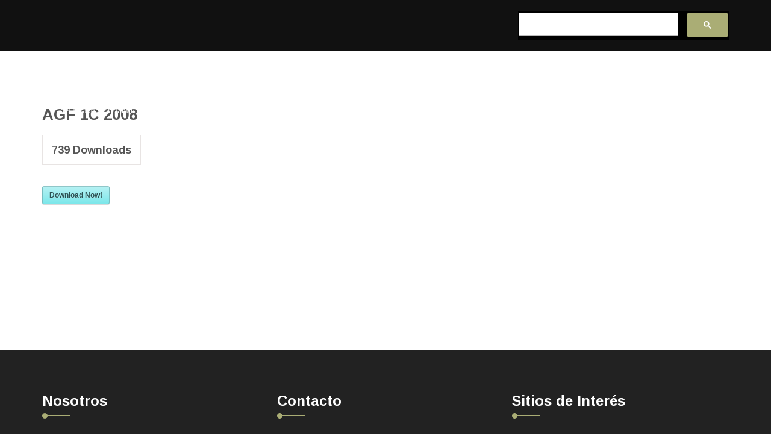

--- FILE ---
content_type: text/html; charset=UTF-8
request_url: https://www.asecoahuila.gob.mx/sdm_downloads/agf-1c-2008/
body_size: 16125
content:
<!DOCTYPE html>
<html lang="es" class="no-js no-svg">
<head>
	<meta charset="UTF-8">
		<!-- responsive meta -->
	<meta name="viewport" content="width=device-width, initial-scale=1">
	<!-- For IE -->
    <meta http-equiv="X-UA-Compatible" content="IE=edge">
    <meta name='robots' content='index, follow, max-image-preview:large, max-snippet:-1, max-video-preview:-1' />
	<style>img:is([sizes="auto" i], [sizes^="auto," i]) { contain-intrinsic-size: 3000px 1500px }</style>
	
	<!-- This site is optimized with the Yoast SEO plugin v26.0 - https://yoast.com/wordpress/plugins/seo/ -->
	<title>AGF 1C 2008 - Auditoria Superior del Estado de Coahuila</title>
	<link rel="canonical" href="https://www.asecoahuila.gob.mx/sdm_downloads/agf-1c-2008/" />
	<meta property="og:locale" content="es_MX" />
	<meta property="og:type" content="article" />
	<meta property="og:title" content="AGF 1C 2008 - Auditoria Superior del Estado de Coahuila" />
	<meta property="og:description" content="AGF 1C 2008739 DownloadsDownload Now!" />
	<meta property="og:url" content="https://www.asecoahuila.gob.mx/sdm_downloads/agf-1c-2008/" />
	<meta property="og:site_name" content="Auditoria Superior del Estado de Coahuila" />
	<meta property="article:modified_time" content="2024-01-24T16:43:05+00:00" />
	<meta name="twitter:card" content="summary_large_image" />
	<script type="application/ld+json" class="yoast-schema-graph">{"@context":"https://schema.org","@graph":[{"@type":"WebPage","@id":"https://www.asecoahuila.gob.mx/sdm_downloads/agf-1c-2008/","url":"https://www.asecoahuila.gob.mx/sdm_downloads/agf-1c-2008/","name":"AGF 1C 2008 - Auditoria Superior del Estado de Coahuila","isPartOf":{"@id":"https://www.asecoahuila.gob.mx/#website"},"datePublished":"2022-04-20T17:12:31+00:00","dateModified":"2024-01-24T16:43:05+00:00","breadcrumb":{"@id":"https://www.asecoahuila.gob.mx/sdm_downloads/agf-1c-2008/#breadcrumb"},"inLanguage":"es","potentialAction":[{"@type":"ReadAction","target":["https://www.asecoahuila.gob.mx/sdm_downloads/agf-1c-2008/"]}]},{"@type":"BreadcrumbList","@id":"https://www.asecoahuila.gob.mx/sdm_downloads/agf-1c-2008/#breadcrumb","itemListElement":[{"@type":"ListItem","position":1,"name":"Inicio","item":"https://www.asecoahuila.gob.mx/"},{"@type":"ListItem","position":2,"name":"Downloads","item":"https://www.asecoahuila.gob.mx/sdm_downloads/"},{"@type":"ListItem","position":3,"name":"AGF 1C 2008"}]},{"@type":"WebSite","@id":"https://www.asecoahuila.gob.mx/#website","url":"https://www.asecoahuila.gob.mx/","name":"Auditoria Superior del Estado de Coahuila","description":"La Auditoria Superior del Estado tiene, entre sus atribuciones, la fiscalización superior de las cuentas públicas basada en principios rectores, como son la legalidad, eficiencia, transparencia, objetividad, independencia y economía en el desempeño gubernamental.","publisher":{"@id":"https://www.asecoahuila.gob.mx/#organization"},"potentialAction":[{"@type":"SearchAction","target":{"@type":"EntryPoint","urlTemplate":"https://www.asecoahuila.gob.mx/?s={search_term_string}"},"query-input":{"@type":"PropertyValueSpecification","valueRequired":true,"valueName":"search_term_string"}}],"inLanguage":"es"},{"@type":"Organization","@id":"https://www.asecoahuila.gob.mx/#organization","name":"Auditoria Superior del Estado de Coahuila","url":"https://www.asecoahuila.gob.mx/","logo":{"@type":"ImageObject","inLanguage":"es","@id":"https://www.asecoahuila.gob.mx/#/schema/logo/image/","url":"https://www.asecoahuila.gob.mx/wp-content/uploads/2022/01/logo-asec-white.png","contentUrl":"https://www.asecoahuila.gob.mx/wp-content/uploads/2022/01/logo-asec-white.png","width":770,"height":317,"caption":"Auditoria Superior del Estado de Coahuila"},"image":{"@id":"https://www.asecoahuila.gob.mx/#/schema/logo/image/"}}]}</script>
	<!-- / Yoast SEO plugin. -->


<link rel='dns-prefetch' href='//fonts.googleapis.com' />
<link rel="alternate" type="text/calendar" title="Auditoria Superior del Estado de Coahuila &raquo; iCal Feed" href="https://www.asecoahuila.gob.mx/eventos/?ical=1" />
<script type="text/javascript">
/* <![CDATA[ */
window._wpemojiSettings = {"baseUrl":"https:\/\/s.w.org\/images\/core\/emoji\/16.0.1\/72x72\/","ext":".png","svgUrl":"https:\/\/s.w.org\/images\/core\/emoji\/16.0.1\/svg\/","svgExt":".svg","source":{"concatemoji":"https:\/\/www.asecoahuila.gob.mx\/wp-includes\/js\/wp-emoji-release.min.js"}};
/*! This file is auto-generated */
!function(s,n){var o,i,e;function c(e){try{var t={supportTests:e,timestamp:(new Date).valueOf()};sessionStorage.setItem(o,JSON.stringify(t))}catch(e){}}function p(e,t,n){e.clearRect(0,0,e.canvas.width,e.canvas.height),e.fillText(t,0,0);var t=new Uint32Array(e.getImageData(0,0,e.canvas.width,e.canvas.height).data),a=(e.clearRect(0,0,e.canvas.width,e.canvas.height),e.fillText(n,0,0),new Uint32Array(e.getImageData(0,0,e.canvas.width,e.canvas.height).data));return t.every(function(e,t){return e===a[t]})}function u(e,t){e.clearRect(0,0,e.canvas.width,e.canvas.height),e.fillText(t,0,0);for(var n=e.getImageData(16,16,1,1),a=0;a<n.data.length;a++)if(0!==n.data[a])return!1;return!0}function f(e,t,n,a){switch(t){case"flag":return n(e,"\ud83c\udff3\ufe0f\u200d\u26a7\ufe0f","\ud83c\udff3\ufe0f\u200b\u26a7\ufe0f")?!1:!n(e,"\ud83c\udde8\ud83c\uddf6","\ud83c\udde8\u200b\ud83c\uddf6")&&!n(e,"\ud83c\udff4\udb40\udc67\udb40\udc62\udb40\udc65\udb40\udc6e\udb40\udc67\udb40\udc7f","\ud83c\udff4\u200b\udb40\udc67\u200b\udb40\udc62\u200b\udb40\udc65\u200b\udb40\udc6e\u200b\udb40\udc67\u200b\udb40\udc7f");case"emoji":return!a(e,"\ud83e\udedf")}return!1}function g(e,t,n,a){var r="undefined"!=typeof WorkerGlobalScope&&self instanceof WorkerGlobalScope?new OffscreenCanvas(300,150):s.createElement("canvas"),o=r.getContext("2d",{willReadFrequently:!0}),i=(o.textBaseline="top",o.font="600 32px Arial",{});return e.forEach(function(e){i[e]=t(o,e,n,a)}),i}function t(e){var t=s.createElement("script");t.src=e,t.defer=!0,s.head.appendChild(t)}"undefined"!=typeof Promise&&(o="wpEmojiSettingsSupports",i=["flag","emoji"],n.supports={everything:!0,everythingExceptFlag:!0},e=new Promise(function(e){s.addEventListener("DOMContentLoaded",e,{once:!0})}),new Promise(function(t){var n=function(){try{var e=JSON.parse(sessionStorage.getItem(o));if("object"==typeof e&&"number"==typeof e.timestamp&&(new Date).valueOf()<e.timestamp+604800&&"object"==typeof e.supportTests)return e.supportTests}catch(e){}return null}();if(!n){if("undefined"!=typeof Worker&&"undefined"!=typeof OffscreenCanvas&&"undefined"!=typeof URL&&URL.createObjectURL&&"undefined"!=typeof Blob)try{var e="postMessage("+g.toString()+"("+[JSON.stringify(i),f.toString(),p.toString(),u.toString()].join(",")+"));",a=new Blob([e],{type:"text/javascript"}),r=new Worker(URL.createObjectURL(a),{name:"wpTestEmojiSupports"});return void(r.onmessage=function(e){c(n=e.data),r.terminate(),t(n)})}catch(e){}c(n=g(i,f,p,u))}t(n)}).then(function(e){for(var t in e)n.supports[t]=e[t],n.supports.everything=n.supports.everything&&n.supports[t],"flag"!==t&&(n.supports.everythingExceptFlag=n.supports.everythingExceptFlag&&n.supports[t]);n.supports.everythingExceptFlag=n.supports.everythingExceptFlag&&!n.supports.flag,n.DOMReady=!1,n.readyCallback=function(){n.DOMReady=!0}}).then(function(){return e}).then(function(){var e;n.supports.everything||(n.readyCallback(),(e=n.source||{}).concatemoji?t(e.concatemoji):e.wpemoji&&e.twemoji&&(t(e.twemoji),t(e.wpemoji)))}))}((window,document),window._wpemojiSettings);
/* ]]> */
</script>
<style type='text/css' id='kt_global_css_variables'>
:root {
  --GreenSmoke: #AAAD75;
}
</style>
<link rel='stylesheet' id='sdm-styles-css' href='https://www.asecoahuila.gob.mx/wp-content/plugins/simple-download-monitor/css/sdm_wp_styles.css' type='text/css' media='all' />
<style id='wp-emoji-styles-inline-css' type='text/css'>

	img.wp-smiley, img.emoji {
		display: inline !important;
		border: none !important;
		box-shadow: none !important;
		height: 1em !important;
		width: 1em !important;
		margin: 0 0.07em !important;
		vertical-align: -0.1em !important;
		background: none !important;
		padding: 0 !important;
	}
</style>
<link rel='stylesheet' id='wp-block-library-css' href='https://www.asecoahuila.gob.mx/wp-includes/css/dist/block-library/style.min.css' type='text/css' media='all' />
<style id='wp-block-library-theme-inline-css' type='text/css'>
.wp-block-audio :where(figcaption){color:#555;font-size:13px;text-align:center}.is-dark-theme .wp-block-audio :where(figcaption){color:#ffffffa6}.wp-block-audio{margin:0 0 1em}.wp-block-code{border:1px solid #ccc;border-radius:4px;font-family:Menlo,Consolas,monaco,monospace;padding:.8em 1em}.wp-block-embed :where(figcaption){color:#555;font-size:13px;text-align:center}.is-dark-theme .wp-block-embed :where(figcaption){color:#ffffffa6}.wp-block-embed{margin:0 0 1em}.blocks-gallery-caption{color:#555;font-size:13px;text-align:center}.is-dark-theme .blocks-gallery-caption{color:#ffffffa6}:root :where(.wp-block-image figcaption){color:#555;font-size:13px;text-align:center}.is-dark-theme :root :where(.wp-block-image figcaption){color:#ffffffa6}.wp-block-image{margin:0 0 1em}.wp-block-pullquote{border-bottom:4px solid;border-top:4px solid;color:currentColor;margin-bottom:1.75em}.wp-block-pullquote cite,.wp-block-pullquote footer,.wp-block-pullquote__citation{color:currentColor;font-size:.8125em;font-style:normal;text-transform:uppercase}.wp-block-quote{border-left:.25em solid;margin:0 0 1.75em;padding-left:1em}.wp-block-quote cite,.wp-block-quote footer{color:currentColor;font-size:.8125em;font-style:normal;position:relative}.wp-block-quote:where(.has-text-align-right){border-left:none;border-right:.25em solid;padding-left:0;padding-right:1em}.wp-block-quote:where(.has-text-align-center){border:none;padding-left:0}.wp-block-quote.is-large,.wp-block-quote.is-style-large,.wp-block-quote:where(.is-style-plain){border:none}.wp-block-search .wp-block-search__label{font-weight:700}.wp-block-search__button{border:1px solid #ccc;padding:.375em .625em}:where(.wp-block-group.has-background){padding:1.25em 2.375em}.wp-block-separator.has-css-opacity{opacity:.4}.wp-block-separator{border:none;border-bottom:2px solid;margin-left:auto;margin-right:auto}.wp-block-separator.has-alpha-channel-opacity{opacity:1}.wp-block-separator:not(.is-style-wide):not(.is-style-dots){width:100px}.wp-block-separator.has-background:not(.is-style-dots){border-bottom:none;height:1px}.wp-block-separator.has-background:not(.is-style-wide):not(.is-style-dots){height:2px}.wp-block-table{margin:0 0 1em}.wp-block-table td,.wp-block-table th{word-break:normal}.wp-block-table :where(figcaption){color:#555;font-size:13px;text-align:center}.is-dark-theme .wp-block-table :where(figcaption){color:#ffffffa6}.wp-block-video :where(figcaption){color:#555;font-size:13px;text-align:center}.is-dark-theme .wp-block-video :where(figcaption){color:#ffffffa6}.wp-block-video{margin:0 0 1em}:root :where(.wp-block-template-part.has-background){margin-bottom:0;margin-top:0;padding:1.25em 2.375em}
</style>
<style id='classic-theme-styles-inline-css' type='text/css'>
/*! This file is auto-generated */
.wp-block-button__link{color:#fff;background-color:#32373c;border-radius:9999px;box-shadow:none;text-decoration:none;padding:calc(.667em + 2px) calc(1.333em + 2px);font-size:1.125em}.wp-block-file__button{background:#32373c;color:#fff;text-decoration:none}
</style>
<style id='filebird-block-filebird-gallery-style-inline-css' type='text/css'>
ul.filebird-block-filebird-gallery{margin:auto!important;padding:0!important;width:100%}ul.filebird-block-filebird-gallery.layout-grid{display:grid;grid-gap:20px;align-items:stretch;grid-template-columns:repeat(var(--columns),1fr);justify-items:stretch}ul.filebird-block-filebird-gallery.layout-grid li img{border:1px solid #ccc;box-shadow:2px 2px 6px 0 rgba(0,0,0,.3);height:100%;max-width:100%;-o-object-fit:cover;object-fit:cover;width:100%}ul.filebird-block-filebird-gallery.layout-masonry{-moz-column-count:var(--columns);-moz-column-gap:var(--space);column-gap:var(--space);-moz-column-width:var(--min-width);columns:var(--min-width) var(--columns);display:block;overflow:auto}ul.filebird-block-filebird-gallery.layout-masonry li{margin-bottom:var(--space)}ul.filebird-block-filebird-gallery li{list-style:none}ul.filebird-block-filebird-gallery li figure{height:100%;margin:0;padding:0;position:relative;width:100%}ul.filebird-block-filebird-gallery li figure figcaption{background:linear-gradient(0deg,rgba(0,0,0,.7),rgba(0,0,0,.3) 70%,transparent);bottom:0;box-sizing:border-box;color:#fff;font-size:.8em;margin:0;max-height:100%;overflow:auto;padding:3em .77em .7em;position:absolute;text-align:center;width:100%;z-index:2}ul.filebird-block-filebird-gallery li figure figcaption a{color:inherit}

</style>
<style id='global-styles-inline-css' type='text/css'>
:root{--wp--preset--aspect-ratio--square: 1;--wp--preset--aspect-ratio--4-3: 4/3;--wp--preset--aspect-ratio--3-4: 3/4;--wp--preset--aspect-ratio--3-2: 3/2;--wp--preset--aspect-ratio--2-3: 2/3;--wp--preset--aspect-ratio--16-9: 16/9;--wp--preset--aspect-ratio--9-16: 9/16;--wp--preset--color--black: #000000;--wp--preset--color--cyan-bluish-gray: #abb8c3;--wp--preset--color--white: #ffffff;--wp--preset--color--pale-pink: #f78da7;--wp--preset--color--vivid-red: #cf2e2e;--wp--preset--color--luminous-vivid-orange: #ff6900;--wp--preset--color--luminous-vivid-amber: #fcb900;--wp--preset--color--light-green-cyan: #7bdcb5;--wp--preset--color--vivid-green-cyan: #00d084;--wp--preset--color--pale-cyan-blue: #8ed1fc;--wp--preset--color--vivid-cyan-blue: #0693e3;--wp--preset--color--vivid-purple: #9b51e0;--wp--preset--color--strong-yellow: #f7bd00;--wp--preset--color--strong-white: #fff;--wp--preset--color--light-black: #242424;--wp--preset--color--very-light-gray: #797979;--wp--preset--color--very-dark-black: #000000;--wp--preset--gradient--vivid-cyan-blue-to-vivid-purple: linear-gradient(135deg,rgba(6,147,227,1) 0%,rgb(155,81,224) 100%);--wp--preset--gradient--light-green-cyan-to-vivid-green-cyan: linear-gradient(135deg,rgb(122,220,180) 0%,rgb(0,208,130) 100%);--wp--preset--gradient--luminous-vivid-amber-to-luminous-vivid-orange: linear-gradient(135deg,rgba(252,185,0,1) 0%,rgba(255,105,0,1) 100%);--wp--preset--gradient--luminous-vivid-orange-to-vivid-red: linear-gradient(135deg,rgba(255,105,0,1) 0%,rgb(207,46,46) 100%);--wp--preset--gradient--very-light-gray-to-cyan-bluish-gray: linear-gradient(135deg,rgb(238,238,238) 0%,rgb(169,184,195) 100%);--wp--preset--gradient--cool-to-warm-spectrum: linear-gradient(135deg,rgb(74,234,220) 0%,rgb(151,120,209) 20%,rgb(207,42,186) 40%,rgb(238,44,130) 60%,rgb(251,105,98) 80%,rgb(254,248,76) 100%);--wp--preset--gradient--blush-light-purple: linear-gradient(135deg,rgb(255,206,236) 0%,rgb(152,150,240) 100%);--wp--preset--gradient--blush-bordeaux: linear-gradient(135deg,rgb(254,205,165) 0%,rgb(254,45,45) 50%,rgb(107,0,62) 100%);--wp--preset--gradient--luminous-dusk: linear-gradient(135deg,rgb(255,203,112) 0%,rgb(199,81,192) 50%,rgb(65,88,208) 100%);--wp--preset--gradient--pale-ocean: linear-gradient(135deg,rgb(255,245,203) 0%,rgb(182,227,212) 50%,rgb(51,167,181) 100%);--wp--preset--gradient--electric-grass: linear-gradient(135deg,rgb(202,248,128) 0%,rgb(113,206,126) 100%);--wp--preset--gradient--midnight: linear-gradient(135deg,rgb(2,3,129) 0%,rgb(40,116,252) 100%);--wp--preset--font-size--small: 10px;--wp--preset--font-size--medium: 20px;--wp--preset--font-size--large: 24px;--wp--preset--font-size--x-large: 42px;--wp--preset--font-size--normal: 15px;--wp--preset--font-size--huge: 36px;--wp--preset--spacing--20: 0.44rem;--wp--preset--spacing--30: 0.67rem;--wp--preset--spacing--40: 1rem;--wp--preset--spacing--50: 1.5rem;--wp--preset--spacing--60: 2.25rem;--wp--preset--spacing--70: 3.38rem;--wp--preset--spacing--80: 5.06rem;--wp--preset--shadow--natural: 6px 6px 9px rgba(0, 0, 0, 0.2);--wp--preset--shadow--deep: 12px 12px 50px rgba(0, 0, 0, 0.4);--wp--preset--shadow--sharp: 6px 6px 0px rgba(0, 0, 0, 0.2);--wp--preset--shadow--outlined: 6px 6px 0px -3px rgba(255, 255, 255, 1), 6px 6px rgba(0, 0, 0, 1);--wp--preset--shadow--crisp: 6px 6px 0px rgba(0, 0, 0, 1);}:where(.is-layout-flex){gap: 0.5em;}:where(.is-layout-grid){gap: 0.5em;}body .is-layout-flex{display: flex;}.is-layout-flex{flex-wrap: wrap;align-items: center;}.is-layout-flex > :is(*, div){margin: 0;}body .is-layout-grid{display: grid;}.is-layout-grid > :is(*, div){margin: 0;}:where(.wp-block-columns.is-layout-flex){gap: 2em;}:where(.wp-block-columns.is-layout-grid){gap: 2em;}:where(.wp-block-post-template.is-layout-flex){gap: 1.25em;}:where(.wp-block-post-template.is-layout-grid){gap: 1.25em;}.has-black-color{color: var(--wp--preset--color--black) !important;}.has-cyan-bluish-gray-color{color: var(--wp--preset--color--cyan-bluish-gray) !important;}.has-white-color{color: var(--wp--preset--color--white) !important;}.has-pale-pink-color{color: var(--wp--preset--color--pale-pink) !important;}.has-vivid-red-color{color: var(--wp--preset--color--vivid-red) !important;}.has-luminous-vivid-orange-color{color: var(--wp--preset--color--luminous-vivid-orange) !important;}.has-luminous-vivid-amber-color{color: var(--wp--preset--color--luminous-vivid-amber) !important;}.has-light-green-cyan-color{color: var(--wp--preset--color--light-green-cyan) !important;}.has-vivid-green-cyan-color{color: var(--wp--preset--color--vivid-green-cyan) !important;}.has-pale-cyan-blue-color{color: var(--wp--preset--color--pale-cyan-blue) !important;}.has-vivid-cyan-blue-color{color: var(--wp--preset--color--vivid-cyan-blue) !important;}.has-vivid-purple-color{color: var(--wp--preset--color--vivid-purple) !important;}.has-black-background-color{background-color: var(--wp--preset--color--black) !important;}.has-cyan-bluish-gray-background-color{background-color: var(--wp--preset--color--cyan-bluish-gray) !important;}.has-white-background-color{background-color: var(--wp--preset--color--white) !important;}.has-pale-pink-background-color{background-color: var(--wp--preset--color--pale-pink) !important;}.has-vivid-red-background-color{background-color: var(--wp--preset--color--vivid-red) !important;}.has-luminous-vivid-orange-background-color{background-color: var(--wp--preset--color--luminous-vivid-orange) !important;}.has-luminous-vivid-amber-background-color{background-color: var(--wp--preset--color--luminous-vivid-amber) !important;}.has-light-green-cyan-background-color{background-color: var(--wp--preset--color--light-green-cyan) !important;}.has-vivid-green-cyan-background-color{background-color: var(--wp--preset--color--vivid-green-cyan) !important;}.has-pale-cyan-blue-background-color{background-color: var(--wp--preset--color--pale-cyan-blue) !important;}.has-vivid-cyan-blue-background-color{background-color: var(--wp--preset--color--vivid-cyan-blue) !important;}.has-vivid-purple-background-color{background-color: var(--wp--preset--color--vivid-purple) !important;}.has-black-border-color{border-color: var(--wp--preset--color--black) !important;}.has-cyan-bluish-gray-border-color{border-color: var(--wp--preset--color--cyan-bluish-gray) !important;}.has-white-border-color{border-color: var(--wp--preset--color--white) !important;}.has-pale-pink-border-color{border-color: var(--wp--preset--color--pale-pink) !important;}.has-vivid-red-border-color{border-color: var(--wp--preset--color--vivid-red) !important;}.has-luminous-vivid-orange-border-color{border-color: var(--wp--preset--color--luminous-vivid-orange) !important;}.has-luminous-vivid-amber-border-color{border-color: var(--wp--preset--color--luminous-vivid-amber) !important;}.has-light-green-cyan-border-color{border-color: var(--wp--preset--color--light-green-cyan) !important;}.has-vivid-green-cyan-border-color{border-color: var(--wp--preset--color--vivid-green-cyan) !important;}.has-pale-cyan-blue-border-color{border-color: var(--wp--preset--color--pale-cyan-blue) !important;}.has-vivid-cyan-blue-border-color{border-color: var(--wp--preset--color--vivid-cyan-blue) !important;}.has-vivid-purple-border-color{border-color: var(--wp--preset--color--vivid-purple) !important;}.has-vivid-cyan-blue-to-vivid-purple-gradient-background{background: var(--wp--preset--gradient--vivid-cyan-blue-to-vivid-purple) !important;}.has-light-green-cyan-to-vivid-green-cyan-gradient-background{background: var(--wp--preset--gradient--light-green-cyan-to-vivid-green-cyan) !important;}.has-luminous-vivid-amber-to-luminous-vivid-orange-gradient-background{background: var(--wp--preset--gradient--luminous-vivid-amber-to-luminous-vivid-orange) !important;}.has-luminous-vivid-orange-to-vivid-red-gradient-background{background: var(--wp--preset--gradient--luminous-vivid-orange-to-vivid-red) !important;}.has-very-light-gray-to-cyan-bluish-gray-gradient-background{background: var(--wp--preset--gradient--very-light-gray-to-cyan-bluish-gray) !important;}.has-cool-to-warm-spectrum-gradient-background{background: var(--wp--preset--gradient--cool-to-warm-spectrum) !important;}.has-blush-light-purple-gradient-background{background: var(--wp--preset--gradient--blush-light-purple) !important;}.has-blush-bordeaux-gradient-background{background: var(--wp--preset--gradient--blush-bordeaux) !important;}.has-luminous-dusk-gradient-background{background: var(--wp--preset--gradient--luminous-dusk) !important;}.has-pale-ocean-gradient-background{background: var(--wp--preset--gradient--pale-ocean) !important;}.has-electric-grass-gradient-background{background: var(--wp--preset--gradient--electric-grass) !important;}.has-midnight-gradient-background{background: var(--wp--preset--gradient--midnight) !important;}.has-small-font-size{font-size: var(--wp--preset--font-size--small) !important;}.has-medium-font-size{font-size: var(--wp--preset--font-size--medium) !important;}.has-large-font-size{font-size: var(--wp--preset--font-size--large) !important;}.has-x-large-font-size{font-size: var(--wp--preset--font-size--x-large) !important;}
:where(.wp-block-post-template.is-layout-flex){gap: 1.25em;}:where(.wp-block-post-template.is-layout-grid){gap: 1.25em;}
:where(.wp-block-columns.is-layout-flex){gap: 2em;}:where(.wp-block-columns.is-layout-grid){gap: 2em;}
:root :where(.wp-block-pullquote){font-size: 1.5em;line-height: 1.6;}
</style>
<link rel='stylesheet' id='sweetalert2-css' href='https://www.asecoahuila.gob.mx/wp-content/plugins/cf7-popups//views/assets/css/sweetalert2.min.css' type='text/css' media='all' />
<link rel='stylesheet' id='cf7-popups-frontend-css' href='https://www.asecoahuila.gob.mx/wp-content/plugins/cf7-popups//views/assets/css/frontend.css' type='text/css' media='all' />
<link rel='stylesheet' id='contact-form-7-css' href='https://www.asecoahuila.gob.mx/wp-content/plugins/contact-form-7/includes/css/styles.css' type='text/css' media='all' />
<link rel='stylesheet' id='ewd-ulb-main-css' href='https://www.asecoahuila.gob.mx/wp-content/plugins/ultimate-lightbox/assets/css/ewd-ulb-main.css' type='text/css' media='all' />
<link rel='stylesheet' id='ewd-ulb-twentytwenty-css' href='https://www.asecoahuila.gob.mx/wp-content/plugins/ultimate-lightbox/assets/css/twentytwenty.css' type='text/css' media='all' />
<link rel='stylesheet' id='tribe-events-v2-single-skeleton-css' href='https://www.asecoahuila.gob.mx/wp-content/plugins/the-events-calendar/build/css/tribe-events-single-skeleton.css' type='text/css' media='all' />
<link rel='stylesheet' id='tribe-events-v2-single-skeleton-full-css' href='https://www.asecoahuila.gob.mx/wp-content/plugins/the-events-calendar/build/css/tribe-events-single-full.css' type='text/css' media='all' />
<link rel='stylesheet' id='tec-events-elementor-widgets-base-styles-css' href='https://www.asecoahuila.gob.mx/wp-content/plugins/the-events-calendar/build/css/integrations/plugins/elementor/widgets/widget-base.css' type='text/css' media='all' />
<link rel='stylesheet' id='governlia-minified-style-css' href='https://www.asecoahuila.gob.mx/wp-content/themes/governlia/style.min.css' type='text/css' media='all' />
<link rel='stylesheet' id='bootstrap-css' href='https://www.asecoahuila.gob.mx/wp-content/themes/governlia/assets/css/bootstrap.css' type='text/css' media='all' />
<link rel='stylesheet' id='font-awesome-css' href='https://www.asecoahuila.gob.mx/wp-content/plugins/elementor/assets/lib/font-awesome/css/font-awesome.min.css' type='text/css' media='all' />
<link rel='stylesheet' id='animate-css' href='https://www.asecoahuila.gob.mx/wp-content/themes/governlia/assets/css/animate.css' type='text/css' media='all' />
<link rel='stylesheet' id='custom-animate-css' href='https://www.asecoahuila.gob.mx/wp-content/themes/governlia/assets/css/custom-animate.css' type='text/css' media='all' />
<link rel='stylesheet' id='icomoon-css' href='https://www.asecoahuila.gob.mx/wp-content/themes/governlia/assets/css/icomoon.css' type='text/css' media='all' />
<link rel='stylesheet' id='stroke-gap-css' href='https://www.asecoahuila.gob.mx/wp-content/themes/governlia/assets/css/stroke-gap.css' type='text/css' media='all' />
<link rel='stylesheet' id='pe-icon-7-stroke-css' href='https://www.asecoahuila.gob.mx/wp-content/themes/governlia/assets/css/pe-icon-7-stroke.css' type='text/css' media='all' />
<link rel='stylesheet' id='owl-css' href='https://www.asecoahuila.gob.mx/wp-content/themes/governlia/assets/css/owl.css' type='text/css' media='all' />
<link rel='stylesheet' id='jquery-ui-css' href='https://www.asecoahuila.gob.mx/wp-content/themes/governlia/assets/css/jquery-ui.css' type='text/css' media='all' />
<link rel='stylesheet' id='jquery-fancybox-css' href='https://www.asecoahuila.gob.mx/wp-content/themes/governlia/assets/css/jquery.fancybox.min.css' type='text/css' media='all' />
<link rel='stylesheet' id='scrollbar-css' href='https://www.asecoahuila.gob.mx/wp-content/themes/governlia/assets/css/scrollbar.css' type='text/css' media='all' />
<link rel='stylesheet' id='hover-css' href='https://www.asecoahuila.gob.mx/wp-content/themes/governlia/assets/css/hover.css' type='text/css' media='all' />
<link rel='stylesheet' id='jquery-touchspin-css' href='https://www.asecoahuila.gob.mx/wp-content/themes/governlia/assets/css/jquery.touchspin.css' type='text/css' media='all' />
<link rel='stylesheet' id='botstrap-select-css' href='https://www.asecoahuila.gob.mx/wp-content/themes/governlia/assets/css/botstrap-select.min.css' type='text/css' media='all' />
<link rel='stylesheet' id='swiper-css' href='https://www.asecoahuila.gob.mx/wp-content/plugins/elementor/assets/lib/swiper/v8/css/swiper.min.css' type='text/css' media='all' />
<link rel='stylesheet' id='rtl-css' href='https://www.asecoahuila.gob.mx/wp-content/themes/governlia/assets/css/rtl.css' type='text/css' media='all' />
<link rel='stylesheet' id='polyglot-language-switcher-css' href='https://www.asecoahuila.gob.mx/wp-content/themes/governlia/assets/css/polyglot-language-switcher.css' type='text/css' media='all' />
<link rel='stylesheet' id='governlia-color-scheme-css' href='https://www.asecoahuila.gob.mx/wp-content/themes/governlia/assets/css/color.css' type='text/css' media='all' />
<link rel='stylesheet' id='governlia-main-css' href='https://www.asecoahuila.gob.mx/wp-content/themes/governlia-child/style.css' type='text/css' media='all' />
<link rel='stylesheet' id='governlia-main-style-css' href='https://www.asecoahuila.gob.mx/wp-content/themes/governlia/assets/css/style.css' type='text/css' media='all' />
<link rel='stylesheet' id='governlia-custom-css' href='https://www.asecoahuila.gob.mx/wp-content/themes/governlia/assets/css/custom.css' type='text/css' media='all' />
<link rel='stylesheet' id='governlia-responsive-css' href='https://www.asecoahuila.gob.mx/wp-content/themes/governlia/assets/css/responsive.css' type='text/css' media='all' />
<link rel='stylesheet' id='governlia-theme-fonts-css' href='https://fonts.googleapis.com/css?family=Arimo%3Awght%40400%2C700%7CMerriweather&#038;subset=latin%2Clatin-ext' type='text/css' media='all' />
<link rel='stylesheet' id='elementor-icons-css' href='https://www.asecoahuila.gob.mx/wp-content/plugins/elementor/assets/lib/eicons/css/elementor-icons.min.css' type='text/css' media='all' />
<link rel='stylesheet' id='elementor-frontend-css' href='https://www.asecoahuila.gob.mx/wp-content/plugins/elementor/assets/css/frontend.min.css' type='text/css' media='all' />
<link rel='stylesheet' id='elementor-post-15-css' href='https://www.asecoahuila.gob.mx/wp-content/uploads/elementor/css/post-15.css' type='text/css' media='all' />
<link rel='stylesheet' id='filebird-elementor-frontend-css' href='https://www.asecoahuila.gob.mx/wp-content/plugins/filebird-pro/includes/PageBuilders/Elementor/assets/css/frontend.css' type='text/css' media='all' />
<link rel='stylesheet' id='wpdt-elementor-widget-font-css' href='https://www.asecoahuila.gob.mx/wp-content/plugins/wpdatatables/integrations/starter/page-builders/elementor/css/style.css' type='text/css' media='all' />
<link rel='stylesheet' id='cf7cf-style-css' href='https://www.asecoahuila.gob.mx/wp-content/plugins/cf7-conditional-fields/style.css' type='text/css' media='all' />
<link rel='stylesheet' id='elementor-gf-roboto-css' href='https://fonts.googleapis.com/css?family=Roboto%3A100%2C100italic%2C200%2C200italic%2C300%2C300italic%2C400%2C400italic%2C500%2C500italic%2C600%2C600italic%2C700%2C700italic%2C800%2C800italic%2C900%2C900italic&#038;display=auto' type='text/css' media='all' />
<link rel='stylesheet' id='elementor-gf-robotoslab-css' href='https://fonts.googleapis.com/css?family=Roboto+Slab%3A100%2C100italic%2C200%2C200italic%2C300%2C300italic%2C400%2C400italic%2C500%2C500italic%2C600%2C600italic%2C700%2C700italic%2C800%2C800italic%2C900%2C900italic&#038;display=auto' type='text/css' media='all' />
<script type="text/javascript" id="jquery-core-js-extra">
/* <![CDATA[ */
var governlia_data = {"ajaxurl":"https:\/\/www.asecoahuila.gob.mx\/wp-admin\/admin-ajax.php","nonce":"0d61398df8"};
/* ]]> */
</script>
<script type="text/javascript" src="https://www.asecoahuila.gob.mx/wp-includes/js/jquery/jquery.min.js" id="jquery-core-js"></script>
<script type="text/javascript" src="https://www.asecoahuila.gob.mx/wp-includes/js/jquery/jquery-migrate.min.js" id="jquery-migrate-js"></script>
<script type="text/javascript" id="sdm-scripts-js-extra">
/* <![CDATA[ */
var sdm_ajax_script = {"ajaxurl":"https:\/\/www.asecoahuila.gob.mx\/wp-admin\/admin-ajax.php"};
/* ]]> */
</script>
<script type="text/javascript" src="https://www.asecoahuila.gob.mx/wp-content/plugins/simple-download-monitor/js/sdm_wp_scripts.js" id="sdm-scripts-js"></script>
<script type="text/javascript" id="ewd-ulb-js-extra">
/* <![CDATA[ */
var ewd_ulb_php_add_data = {"add_lightbox":"[\"image_class\",\"image_selector\"]","image_class_list":"lightbox","image_selector_list":"lightbox","min_height":"","min_width":"","overlay_text_source":"alt"};
/* ]]> */
</script>
<script type="text/javascript" src="https://www.asecoahuila.gob.mx/wp-content/plugins/ultimate-lightbox/assets/js/ewd-ulb.js" id="ewd-ulb-js"></script>
<script type="text/javascript" src="https://www.asecoahuila.gob.mx/wp-content/plugins/ultimate-lightbox/assets/js/jquery.event.move.js" id="event-move-js"></script>
<script type="text/javascript" src="https://www.asecoahuila.gob.mx/wp-content/plugins/ultimate-lightbox/assets/js/jquery.twentytwenty.js" id="twenty-twenty-js"></script>
<script type="text/javascript" id="ultimate-lightbox-js-extra">
/* <![CDATA[ */
var ewd_ulb_php_data = {"custom_css":"","styling_options":"<style><\/style>","background_close":"1","gallery_loop":"1","show_thumbnails":"bottom","show_thumbnail_toggle":"1","show_progress_bar":"","autoplay":"","autoplay_interval":"","transition_class":"ewd-ulb-horizontal-slide","hide_elements":["title","description","thumbnails"],"controls":{"top_right_controls":["fullscreen","fullsize"],"top_left_controls":["fullscreen","fullsize"],"bottom_right_controls":[],"bottom_left_controls":[]},"ulb_arrow":"none","ulb_icon_set":"a","curtain_slide":null,"mousewheel_navigation":"1","lightbox_class":"","lightbox_background_class":""};
/* ]]> */
</script>
<script type="text/javascript" src="https://www.asecoahuila.gob.mx/wp-content/plugins/ultimate-lightbox/assets/js/ultimate-lightbox.js" id="ultimate-lightbox-js"></script>
<script type="text/javascript" src="https://www.asecoahuila.gob.mx/wp-content/plugins/ultimate-lightbox/assets/js/jquery.mousewheel.min.js" id="jquery.mousewheel.min-js"></script>
<script type="text/javascript" src="https://www.asecoahuila.gob.mx/wp-content/plugins/wp-jquery-datatable/js/jquery.dataTables.js" id="jdt-js-datatables-js"></script>
<script type="text/javascript" id="whp8114front.js7790-js-extra">
/* <![CDATA[ */
var whp_local_data = {"add_url":"https:\/\/www.asecoahuila.gob.mx\/wp-admin\/post-new.php?post_type=event","ajaxurl":"https:\/\/www.asecoahuila.gob.mx\/wp-admin\/admin-ajax.php"};
/* ]]> */
</script>
<script type="text/javascript" src="https://www.asecoahuila.gob.mx/wp-content/plugins/wp-security-hardening/modules/js/front.js" id="whp8114front.js7790-js"></script>
<link rel="https://api.w.org/" href="https://www.asecoahuila.gob.mx/wp-json/" /><link rel='shortlink' href='https://www.asecoahuila.gob.mx/?p=7880' />
<link rel="alternate" title="oEmbed (JSON)" type="application/json+oembed" href="https://www.asecoahuila.gob.mx/wp-json/oembed/1.0/embed?url=https%3A%2F%2Fwww.asecoahuila.gob.mx%2Fsdm_downloads%2Fagf-1c-2008%2F" />
<link rel="alternate" title="oEmbed (XML)" type="text/xml+oembed" href="https://www.asecoahuila.gob.mx/wp-json/oembed/1.0/embed?url=https%3A%2F%2Fwww.asecoahuila.gob.mx%2Fsdm_downloads%2Fagf-1c-2008%2F&#038;format=xml" />
    
    <script type="text/javascript">
        var ajaxurl = 'https://www.asecoahuila.gob.mx/wp-admin/admin-ajax.php';
    </script>
<meta name="tec-api-version" content="v1"><meta name="tec-api-origin" content="https://www.asecoahuila.gob.mx"><link rel="alternate" href="https://www.asecoahuila.gob.mx/wp-json/tribe/events/v1/" /><style>
	.gsc-control-cse { padding: 0px 0px 0px 0px !important;}
</style>
<script>
jQuery(document).ready(function($) {
 $('.wpDataTableID-6 .wdtheader').html('');
 $("#accordionSolicitudes li > h4").click(function () {
		if ($(this).next().is(':visible')) {
			$(this).next().slideUp(300);
			$(this).children(".plusminus").text('+');
		} else {
			$(this).next("#accordionSolicitudes ul").slideDown(300);
			$(this).children(".plusminus").text('-');
		}
	});
});
</script>
<meta name="generator" content="Elementor 3.32.2; features: additional_custom_breakpoints; settings: css_print_method-external, google_font-enabled, font_display-auto">
			<style>
				.e-con.e-parent:nth-of-type(n+4):not(.e-lazyloaded):not(.e-no-lazyload),
				.e-con.e-parent:nth-of-type(n+4):not(.e-lazyloaded):not(.e-no-lazyload) * {
					background-image: none !important;
				}
				@media screen and (max-height: 1024px) {
					.e-con.e-parent:nth-of-type(n+3):not(.e-lazyloaded):not(.e-no-lazyload),
					.e-con.e-parent:nth-of-type(n+3):not(.e-lazyloaded):not(.e-no-lazyload) * {
						background-image: none !important;
					}
				}
				@media screen and (max-height: 640px) {
					.e-con.e-parent:nth-of-type(n+2):not(.e-lazyloaded):not(.e-no-lazyload),
					.e-con.e-parent:nth-of-type(n+2):not(.e-lazyloaded):not(.e-no-lazyload) * {
						background-image: none !important;
					}
				}
			</style>
			<link rel="icon" href="https://www.asecoahuila.gob.mx/wp-content/uploads/2022/03/cropped-logo_asec-32x32.png" sizes="32x32" />
<link rel="icon" href="https://www.asecoahuila.gob.mx/wp-content/uploads/2022/03/cropped-logo_asec-192x192.png" sizes="192x192" />
<link rel="apple-touch-icon" href="https://www.asecoahuila.gob.mx/wp-content/uploads/2022/03/cropped-logo_asec-180x180.png" />
<meta name="msapplication-TileImage" content="https://www.asecoahuila.gob.mx/wp-content/uploads/2022/03/cropped-logo_asec-270x270.png" />
<script>function setREVStartSize(e){
			//window.requestAnimationFrame(function() {
				window.RSIW = window.RSIW===undefined ? window.innerWidth : window.RSIW;
				window.RSIH = window.RSIH===undefined ? window.innerHeight : window.RSIH;
				try {
					var pw = document.getElementById(e.c).parentNode.offsetWidth,
						newh;
					pw = pw===0 || isNaN(pw) || (e.l=="fullwidth" || e.layout=="fullwidth") ? window.RSIW : pw;
					e.tabw = e.tabw===undefined ? 0 : parseInt(e.tabw);
					e.thumbw = e.thumbw===undefined ? 0 : parseInt(e.thumbw);
					e.tabh = e.tabh===undefined ? 0 : parseInt(e.tabh);
					e.thumbh = e.thumbh===undefined ? 0 : parseInt(e.thumbh);
					e.tabhide = e.tabhide===undefined ? 0 : parseInt(e.tabhide);
					e.thumbhide = e.thumbhide===undefined ? 0 : parseInt(e.thumbhide);
					e.mh = e.mh===undefined || e.mh=="" || e.mh==="auto" ? 0 : parseInt(e.mh,0);
					if(e.layout==="fullscreen" || e.l==="fullscreen")
						newh = Math.max(e.mh,window.RSIH);
					else{
						e.gw = Array.isArray(e.gw) ? e.gw : [e.gw];
						for (var i in e.rl) if (e.gw[i]===undefined || e.gw[i]===0) e.gw[i] = e.gw[i-1];
						e.gh = e.el===undefined || e.el==="" || (Array.isArray(e.el) && e.el.length==0)? e.gh : e.el;
						e.gh = Array.isArray(e.gh) ? e.gh : [e.gh];
						for (var i in e.rl) if (e.gh[i]===undefined || e.gh[i]===0) e.gh[i] = e.gh[i-1];
											
						var nl = new Array(e.rl.length),
							ix = 0,
							sl;
						e.tabw = e.tabhide>=pw ? 0 : e.tabw;
						e.thumbw = e.thumbhide>=pw ? 0 : e.thumbw;
						e.tabh = e.tabhide>=pw ? 0 : e.tabh;
						e.thumbh = e.thumbhide>=pw ? 0 : e.thumbh;
						for (var i in e.rl) nl[i] = e.rl[i]<window.RSIW ? 0 : e.rl[i];
						sl = nl[0];
						for (var i in nl) if (sl>nl[i] && nl[i]>0) { sl = nl[i]; ix=i;}
						var m = pw>(e.gw[ix]+e.tabw+e.thumbw) ? 1 : (pw-(e.tabw+e.thumbw)) / (e.gw[ix]);
						newh =  (e.gh[ix] * m) + (e.tabh + e.thumbh);
					}
					var el = document.getElementById(e.c);
					if (el!==null && el) el.style.height = newh+"px";
					el = document.getElementById(e.c+"_wrapper");
					if (el!==null && el) {
						el.style.height = newh+"px";
						el.style.display = "block";
					}
				} catch(e){
					console.log("Failure at Presize of Slider:" + e)
				}
			//});
		  };</script>
</head>


<body data-rsssl=1 class="wp-singular sdm_downloads-template-default single single-sdm_downloads postid-7880 wp-custom-logo wp-theme-governlia wp-child-theme-governlia-child tribe-no-js menu-layer elementor-default elementor-kit-15"> 

    
	<div class="pageloader" style="z-index: 999999;">
	      <div class="loader">
	        	<div class="loader-inner semi-circle-spin">
		<div></div>
	</div>
	      </div>	
	</div><!-- Pageloader -->
	

<div class="page-wrapper">
    
    <!-- Preloader -->
    <div class="loader-wrap">
        <div class="preloader"><div class="preloader-close">Cerrar</div></div>
        <div class="layer layer-one"><span class="overlay"></span></div>
        <div class="layer layer-two"><span class="overlay"></span></div>        
        <div class="layer layer-three"><span class="overlay"></span></div>
    </div>

    <!-- Main Header -->
    <header class="main-header header-style-one">
		        <!-- Header Top -->
        <div class="header-top">
            <div class="auto-container">
                <div class="inner-container">
                    					<div class="w-100" style="text-align: right;">
						<div style="width: 350px; float: right;">						
							<script async src="https://cse.google.com/cse.js?cx=61bac2d863cfc6c5c"></script>
							<div class="gcse-search"></div>
						</div>
					</div>
                    <div class="left-column">
                       <!-- <div class="text"><i class="icon-news"></i></div>     -->                   
                    </div>
                                        <div class="right-column">
                        <!--<div class="phone"><a href="tel:"><i class="fas fa-phone-volume"></i></a></div> -->
                        
						                                              <!-- <ul class="social-icon">
                            							<li><a href="" style="background-color:; color: " target="_blank"><i class="fa "></i></a></li>
							                        </ul> -->
                        
                    </div>
                </div>
            </div>
        </div>
		        <!-- Header Upper -->
        <div class="header-upper">
            <div class="auto-container">
                <div class="inner-container">
                    <!--Logo-->
                    <div class="logo-box">
                        <div class="logo"><a href="https://www.asecoahuila.gob.mx/" title="Auditoria Superior del Estado de Coahuila"><img src="https://www.asecoahuila.gob.mx/wp-content/uploads/2022/01/logo-asec-white.png" alt="logo" style=" width:px; height:80px;" /></a></div>
                    </div>
                    <!--Nav Box-->
                    <div class="nav-outer">
                        <!--Mobile Navigation Toggler-->
                        <div class="mobile-nav-toggler"><img src="https://www.asecoahuila.gob.mx/wp-content/themes/governlia/assets/images/icons/icon-bar-2.png" alt=""></div>

                        <!-- Main Menu -->
                        <nav class="main-menu navbar-expand-md navbar-light">
                            <div class="collapse navbar-collapse show clearfix" id="navbarSupportedContent">
                                <ul class="navigation">
                                    <li id="menu-item-13" class="menu-item menu-item-type-custom menu-item-object-custom menu-item-home menu-item-13"><a title="Inicio" href="https://www.asecoahuila.gob.mx/" class="hvr-underline-from-left1" data-scroll data-options="easing: easeOutQuart">Inicio</a></li>
<li id="menu-item-17508" class="menu-item menu-item-type-post_type menu-item-object-page menu-item-has-children menu-item-17508 dropdown"><a title="Transparencia" href="https://www.asecoahuila.gob.mx/transparencia/" data-toggle="dropdown1" class="hvr-underline-from-left1" aria-expanded="false" data-scroll data-options="easing: easeOutQuart">Transparencia</a>
<ul role="menu" class="submenu">
	<li id="menu-item-3208" class="menu-item menu-item-type-post_type menu-item-object-page menu-item-3208"><a title="Datos Personales" href="https://www.asecoahuila.gob.mx/datos-personales/">Datos Personales</a></li>
</ul>
</li>
<li id="menu-item-10435" class="menu-item menu-item-type-custom menu-item-object-custom menu-item-has-children menu-item-10435 dropdown"><a title="Temas de Interés" href="#" data-toggle="dropdown1" class="hvr-underline-from-left1" aria-expanded="false" data-scroll data-options="easing: easeOutQuart">Temas de Interés</a>
<ul role="menu" class="submenu">
	<li id="menu-item-12097" class="menu-item menu-item-type-post_type menu-item-object-page menu-item-12097"><a title="Análisis a los IAGF" href="https://www.asecoahuila.gob.mx/analisis-a-los-informes-de-avance-de-gestion-financiera/">Análisis a los IAGF</a></li>
	<li id="menu-item-7128" class="menu-item menu-item-type-post_type menu-item-object-page menu-item-7128"><a title="Otros Temas de Interés" href="https://www.asecoahuila.gob.mx/temas-de-interes/">Otros Temas de Interés</a></li>
</ul>
</li>
<li id="menu-item-7835" class="menu-item menu-item-type-custom menu-item-object-custom menu-item-has-children menu-item-7835 dropdown"><a title="CMH" href="#" data-toggle="dropdown1" class="hvr-underline-from-left1" aria-expanded="false" data-scroll data-options="easing: easeOutQuart">CMH</a>
<ul role="menu" class="submenu">
	<li id="menu-item-7836" class="menu-item menu-item-type-post_type menu-item-object-post menu-item-7836"><a title="Situación de Cuentas Públicas" href="https://www.asecoahuila.gob.mx/cmh/situacion-de-cuentas-publicas/">Situación de Cuentas Públicas</a></li>
	<li id="menu-item-7916" class="menu-item menu-item-type-post_type menu-item-object-post menu-item-7916"><a title="Cuentas Públicas" href="https://www.asecoahuila.gob.mx/cmh/cuentas-publicas/">Cuentas Públicas</a></li>
	<li id="menu-item-7839" class="menu-item menu-item-type-post_type menu-item-object-post menu-item-7839"><a title="Información Pública Contaduría Mayor de Hacienda" href="https://www.asecoahuila.gob.mx/cmh/informacion-publica-contaduria-mayor-de-hacienda/">Información Pública Contaduría Mayor de Hacienda</a></li>
</ul>
</li>
<li id="menu-item-3217" class="menu-item menu-item-type-post_type menu-item-object-page menu-item-3217"><a title="Poder Legislativo" href="https://www.asecoahuila.gob.mx/poder-legislativo/" class="hvr-underline-from-left1" data-scroll data-options="easing: easeOutQuart">Poder Legislativo</a></li>
<li id="menu-item-578" class="menu-item menu-item-type-custom menu-item-object-custom menu-item-has-children menu-item-578 dropdown"><a title="Micrositios" href="#" data-toggle="dropdown1" class="hvr-underline-from-left1" aria-expanded="false" data-scroll data-options="easing: easeOutQuart">Micrositios</a>
<ul role="menu" class="submenu">
	<li id="menu-item-3370" class="menu-item menu-item-type-custom menu-item-object-custom menu-item-3370"><a title="Portal para el registro de CFDI" target="_blank" href="https://cfdi.asecoahuila.gob.mx/CFDI/">Portal para el registro de CFDI</a></li>
	<li id="menu-item-3371" class="menu-item menu-item-type-custom menu-item-object-custom menu-item-3371"><a title="Atención a Entidades" target="_blank" href="https://cfdi.asecoahuila.gob.mx/mesaservicio/Acceso">Atención a Entidades</a></li>
	<li id="menu-item-3372" class="menu-item menu-item-type-custom menu-item-object-custom menu-item-3372"><a title="Transparencia-Cumplimiento a la LGCG" target="_blank" href="https://www.asecoahuila.gob.mx/consulta-de-documentos/sistema-de-administracion-y-automatizacion-de-informes/">Transparencia-Cumplimiento a la LGCG</a></li>
	<li id="menu-item-3373" class="menu-item menu-item-type-post_type menu-item-object-page menu-item-3373"><a title="Informe de Resultados" href="https://www.asecoahuila.gob.mx/informe-de-resultados/">Informe de Resultados</a></li>
	<li id="menu-item-3378" class="menu-item menu-item-type-custom menu-item-object-custom menu-item-3378"><a title="Transparencia municipal" target="_blank" href="http://transparencia.asecoahuila.gob.mx/">Transparencia municipal</a></li>
	<li id="menu-item-3469" class="menu-item menu-item-type-post_type menu-item-object-post menu-item-3469"><a title="Consejo Nacional de Armonización Contable" href="https://www.asecoahuila.gob.mx/general/conac/">Consejo Nacional de Armonización Contable</a></li>
	<li id="menu-item-3491" class="menu-item menu-item-type-post_type menu-item-object-post menu-item-3491"><a title="Información Histórica de la Revisión al Contenido de los Informes de Avance de Gestión Financiera y Cuenta Pública" href="https://www.asecoahuila.gob.mx/general/revision-iagf-y-cp/">Información Histórica de la Revisión al Contenido de los Informes de Avance de Gestión Financiera y Cuenta Pública</a></li>
	<li id="menu-item-3504" class="menu-item menu-item-type-post_type menu-item-object-post menu-item-3504"><a title="Padrón de Entidades Fiscalizadas" href="https://www.asecoahuila.gob.mx/laipecz/padron-de-entidades-fiscalizadas/">Padrón de Entidades Fiscalizadas</a></li>
</ul>
</li>
<li id="menu-item-596" class="menu-item menu-item-type-post_type menu-item-object-page menu-item-596"><a title="Contacto" href="https://www.asecoahuila.gob.mx/contacto/" class="hvr-underline-from-left1" data-scroll data-options="easing: easeOutQuart">Contacto</a></li>
                                </ul>
                            </div>
                        </nav>
                    </div>
                                          
                </div>
            </div>
        </div>
        <!--End Header Upper-->

        <!-- Sticky Header  -->
        <div class="sticky-header">
            <div class="header-upper">
                <div class="auto-container">
                    <div class="inner-container">
                        <!--Logo-->
                        <div class="logo-box">
                            <div class="logo"><a href="https://www.asecoahuila.gob.mx/" title="Auditoria Superior del Estado de Coahuila"><img src="https://www.asecoahuila.gob.mx/wp-content/uploads/2022/01/logo-asec-white.png" alt="logo" style=" width:px; height:80px;" /></a></div>
                        </div>
                        <!--Nav Box-->
                        <div class="nav-outer">
                            <!--Mobile Navigation Toggler-->
                            <div class="mobile-nav-toggler"><img src="https://www.asecoahuila.gob.mx/wp-content/themes/governlia/assets/images/icons/icon-bar-2.png" alt=""></div>
                            <!-- Main Menu -->
                            <nav class="main-menu navbar-expand-md navbar-light">
                            </nav>
                        </div>
                                              
                    </div>
                </div>
            </div>
        </div><!-- End Sticky Menu -->

        <!-- Mobile Menu  -->
        <div class="mobile-menu">
            <div class="menu-backdrop"></div>
            <div class="close-btn"><span class="icon fa fa-times-circle"></span></div>
            
            <nav class="menu-box">
                <div class="nav-logo"><a href="https://www.asecoahuila.gob.mx/" title="Auditoria Superior del Estado de Coahuila"><img src="https://www.asecoahuila.gob.mx/wp-content/uploads/2022/01/logo-asec-white.png" alt="logo" style=" width:px; height:80px;" /></a></div>
                <div class="menu-outer"><!--Here Menu Will Come Automatically Via Javascript / Same Menu as in Header--></div>
				<!--Social Links-->
				                <div class="social-links">
					<ul class="clearfix">
											</ul>
                </div>
                            </nav>
        </div><!-- End Mobile Menu -->

        <div class="nav-overlay">
            <div class="cursor"></div>
            <div class="cursor-follower"></div>
        </div>
    </header>
    <!-- End Main Header -->	
	
<!-- Sidebar Page Container -->
<section class="sidebar-page-container">
    <div class="auto-container">
        <div class="row">
        	            <div class="content-side col-xs-12 col-sm-12 col-md-12">
            	
								
                <div class="blog-single-post">
                	
                    <div class="thm-unit-test">    
                        
                        <div class="top-content">
                            <!-- <div class="image"></div> -->
                            
                            <div class="news-block-two style-two">
                                <ul class="post-meta">
                                                                        
                                                                        
                                                                    </ul>
                            </div>
                            <div class="text">
							<div class="elementor-container elementor-column-gap-default">
<p class="last-modified">Fecha de última actualización: <strong>20 de abril de 2022</strong></p></br> </br>
</div>								<div class="sdm_post_item"><div class="sdm_post_item_top"><div class="sdm_post_item_top_left"><div class="sdm_post_thumbnail"></div></div><div class="sdm_post_item_top_right"><div class="sdm_post_title">AGF 1C 2008</div><div class="sdm_post_download_count"><span class="sdm_post_count_number">739</span><span class="sdm_post_count_string"> Downloads</span></div><div class="sdm_post_description"></div><div class="sdm_post_download_section"><div class="sdm_download_link"><a href="https://www.asecoahuila.gob.mx/?sdm_process_download=1&download_id=7880" class="sdm_download teal" title="AGF 1C 2008" target="_self">Download Now!</a></div></div></div></div><div style="clear:both;"></div></div>                                <div class="clearfix"></div>
                                                            </div>
                        </div>
                        
						                        <div class="post-share-info">
                                                        							<div class="right-column">
	<ul class="social-links">
    
		        <li><a href="http://www.facebook.com/sharer.php?u=https://www.asecoahuila.gob.mx/sdm_downloads/agf-1c-2008/" target="_blank"><span class="fa fa-facebook-f"></span></a></li>
            
                <li><a href="https://twitter.com/share?url=https://www.asecoahuila.gob.mx/sdm_downloads/agf-1c-2008/&text=agf-1c-2008" target="_blank"><span class="fa fa-twitter"></span></a></li>
            
                <li><a href="http://www.linkedin.com/shareArticle?url=https://www.asecoahuila.gob.mx/sdm_downloads/agf-1c-2008/&title=agf-1c-2008"><span class="fa fa-linkedin"></span></a></li>
            
            
            
            
            
    </ul>
</div>
                        	                        </div>
                                                
                                                
                        <!--End post-details-->
                        

                    
                	</div>
					<!--End thm-unit-test-->
                </div>
                <!--End blog-content-->
				                
            </div>
        	        </div>
    </div>
</section>
<!--End blog area--> 


	<div class="clearfix"></div>

		<div class="pageloader" style="z-index: 999999;">
	      <div class="loader">
	        	<div class="loader-inner semi-circle-spin">
		<div></div>
	</div>
	      </div>	
	</div><!-- Pageloader -->
		
    <!-- Main  Footer -->
    <footer class="main-footer">
                
                <div class="auto-container">
            <!--Widgets Section-->
            <div class="widgets-section">
                <div class="row clearfix">
                    <div class="col-lg-4 col-md-6 col-sm-12 column"><div id="governlia_about_company-1" class="footer-widget widget_governlia_about_company">      		
			<!--Footer Column-->
            <div class="about-widget">
                <h3 class="widget-title">Nosotros</h3>                <div class="text">Órgano técnico de fiscalización superior y de control gubernamental del Congreso del Estado, se constituye como una institución sólida que tiene como principal función revisar las cuentas públicas de los Poderes del Estado, municipios, organismos públicos autónomos y de las demás entidades que se encuentren bajo su ámbito de influencia.</div>
                
                                
            </div>
            
        </div></div><div class="col-lg-4 col-md-6 col-sm-12 column"><div id="governlia_contact_info-1" class="footer-widget widget_governlia_contact_info">      		
			<div class="contact-widget">
                <h3 class="widget-title">Contacto</h3>                <div class="widget-content">
                    <ul class="contact-info">
                                                <li>
                            <div class="icon"><i class="icons pe-7s-map-2"></i></div>
                            <div class="text">Los Fundadores #7269 Col. Ampliación Mirasierra C.P. 25016 Saltillo, Coahuila, México</div>
                        </li>
                                                                        <li>
                            <div class="icon"><i class="icons pe-7s-phone"></i></div>
                            <div class="text">
                                <strong>Teléfono</strong>
                                <a href="tel:+52 (844) 171-7000">+52 (844) 171-7000</a>
                            </div>
                        </li>
                                                                        <li>
                            <div class="icon"><i class="icons pe-7s-mail"></i></div>
                            <div class="text">
                                <strong>Email</strong>
                                <a href="mailto:asecoahuila@asecoahuila.gob.mx">asecoahuila@asecoahuila.gob.mx</a>
                            </div>
                        </li>
                                            </ul>
                </div>
            </div>
                        
        </div></div><div class="col-lg-4 col-md-6 col-sm-12 column"><div id="pages-1" class="footer-widget widget_pages"><h3 class="widget-title">Sitios de Interés</h3>
			<ul>
				<li class="page_item page-item-12088"><a href="https://www.asecoahuila.gob.mx/analisis-a-los-informes-de-avance-de-gestion-financiera/">Análisis a los Informes de Avance de Gestión Financiera</a></li>
<li class="page_item page-item-14242"><a href="https://www.asecoahuila.gob.mx/buzon/">Buzón</a></li>
<li class="page_item page-item-5079"><a href="https://www.asecoahuila.gob.mx/fondos-y-programas/">Fondos y programas</a></li>
<li class="page_item page-item-17743"><a href="https://www.asecoahuila.gob.mx/informe-de-resultados-art-65/">Informe de Resultados art.65</a></li>
<li class="page_item page-item-484"><a href="https://www.asecoahuila.gob.mx/periodico-oficial-del-gobierno-del-estado/">Periódico Oficial del Gobierno del Estado</a></li>
<li class="page_item page-item-4705"><a href="https://www.asecoahuila.gob.mx/reporte-de-inf-economica/">Reporte de Información Económica</a></li>
<li class="page_item page-item-7077"><a href="https://www.asecoahuila.gob.mx/temas-de-interes/">Temas de Interés</a></li>
<li class="page_item page-item-15731"><a href="https://www.asecoahuila.gob.mx/transparencia/">Transparencia</a></li>
<li class="page_item page-item-15049"><a href="https://www.asecoahuila.gob.mx/transparencia-articulo-22/">Transparencia Artículo 22</a></li>
<li class="page_item page-item-15743"><a href="https://www.asecoahuila.gob.mx/transparencia-articulo-26/">Transparencia Artículo 26</a></li>
<li class="page_item page-item-15751"><a href="https://www.asecoahuila.gob.mx/transparencia-articulo-65/">Transparencia Artículo 65</a></li>
<li class="page_item page-item-562"><a href="https://www.asecoahuila.gob.mx/asofis/">ASOFIS</a></li>
<li class="page_item page-item-383"><a href="https://www.asecoahuila.gob.mx/diario-oficial-de-la-federacion/">Diario Oficial de la Federación</a></li>
<li class="page_item page-item-540"><a href="https://www.asecoahuila.gob.mx/congreso-del-estado/">Congreso del Estado</a></li>
<li class="page_item page-item-521"><a href="https://www.asecoahuila.gob.mx/asf/">ASF</a></li>
<li class="page_item page-item-506"><a href="https://www.asecoahuila.gob.mx/sefir/">SEFIR</a></li>
<li class="page_item page-item-502"><a href="https://www.asecoahuila.gob.mx/sistema-nacional-de-fiscalizacion/">Sistema Nacional de Fiscalización</a></li>
<li class="page_item page-item-422"><a href="https://www.asecoahuila.gob.mx/plataforma-nacional-de-transparencia/">Plataforma Nacional de Transparencia</a></li>
<li class="page_item page-item-442"><a href="https://www.asecoahuila.gob.mx/aviso-de-privacidad/">AVISO DE PRIVACIDAD</a></li>
			</ul>

			</div></div>                </div>
            </div>
        </div>
                
        <!-- Footer Bottom -->
        <div class="footer-bottom">
            <div class="auto-container">
                <div class="wrapper-box">
                    <div class="copyright">
                        <div class="text">© 2024 <a href="https://www.asecoahuila.gob.mx">Auditoría Superior del Estado de Coahuila de Zaragoza</a> - Todos los derechos reservados</div>
                    </div>
                </div>
            </div>
        </div>
    </footer>
</div>
<!--End Page Wrapper-->

<!--Scroll to top-->
<div class="scroll-to-top scroll-to-target" data-target="html"><span class="icon-arrow"></span></div>


		<script>
			window.RS_MODULES = window.RS_MODULES || {};
			window.RS_MODULES.modules = window.RS_MODULES.modules || {};
			window.RS_MODULES.waiting = window.RS_MODULES.waiting || [];
			window.RS_MODULES.defered = true;
			window.RS_MODULES.moduleWaiting = window.RS_MODULES.moduleWaiting || {};
			window.RS_MODULES.type = 'compiled';
		</script>
		<script type="speculationrules">
{"prefetch":[{"source":"document","where":{"and":[{"href_matches":"\/*"},{"not":{"href_matches":["\/wp-*.php","\/wp-admin\/*","\/wp-content\/uploads\/*","\/wp-content\/*","\/wp-content\/plugins\/*","\/wp-content\/themes\/governlia-child\/*","\/wp-content\/themes\/governlia\/*","\/*\\?(.+)"]}},{"not":{"selector_matches":"a[rel~=\"nofollow\"]"}},{"not":{"selector_matches":".no-prefetch, .no-prefetch a"}}]},"eagerness":"conservative"}]}
</script>
		<script>
		( function ( body ) {
			'use strict';
			body.className = body.className.replace( /\btribe-no-js\b/, 'tribe-js' );
		} )( document.body );
		</script>
		<script> /* <![CDATA[ */var tribe_l10n_datatables = {"aria":{"sort_ascending":": activate to sort column ascending","sort_descending":": activate to sort column descending"},"length_menu":"Show _MENU_ entries","empty_table":"No data available in table","info":"Showing _START_ to _END_ of _TOTAL_ entries","info_empty":"Showing 0 to 0 of 0 entries","info_filtered":"(filtered from _MAX_ total entries)","zero_records":"No matching records found","search":"Search:","all_selected_text":"All items on this page were selected. ","select_all_link":"Select all pages","clear_selection":"Clear Selection.","pagination":{"all":"All","next":"Next","previous":"Previous"},"select":{"rows":{"0":"","_":": Selected %d rows","1":": Selected 1 row"}},"datepicker":{"dayNames":["domingo","lunes","martes","mi\u00e9rcoles","jueves","viernes","s\u00e1bado"],"dayNamesShort":["dom","lun","mar","mi\u00e9","jue","vie","s\u00e1b"],"dayNamesMin":["D","L","M","X","J","V","S"],"monthNames":["enero","febrero","marzo","abril","mayo","junio","julio","agosto","septiembre","octubre","noviembre","diciembre"],"monthNamesShort":["enero","febrero","marzo","abril","mayo","junio","julio","agosto","septiembre","octubre","noviembre","diciembre"],"monthNamesMin":["Ene","Feb","Mar","Abr","May","Jun","Jul","Ago","Sep","Oct","Nov","Dic"],"nextText":"Next","prevText":"Prev","currentText":"Today","closeText":"Done","today":"Today","clear":"Clear"}};/* ]]> */ </script>			<script>
				const lazyloadRunObserver = () => {
					const lazyloadBackgrounds = document.querySelectorAll( `.e-con.e-parent:not(.e-lazyloaded)` );
					const lazyloadBackgroundObserver = new IntersectionObserver( ( entries ) => {
						entries.forEach( ( entry ) => {
							if ( entry.isIntersecting ) {
								let lazyloadBackground = entry.target;
								if( lazyloadBackground ) {
									lazyloadBackground.classList.add( 'e-lazyloaded' );
								}
								lazyloadBackgroundObserver.unobserve( entry.target );
							}
						});
					}, { rootMargin: '200px 0px 200px 0px' } );
					lazyloadBackgrounds.forEach( ( lazyloadBackground ) => {
						lazyloadBackgroundObserver.observe( lazyloadBackground );
					} );
				};
				const events = [
					'DOMContentLoaded',
					'elementor/lazyload/observe',
				];
				events.forEach( ( event ) => {
					document.addEventListener( event, lazyloadRunObserver );
				} );
			</script>
			<link rel='stylesheet' id='whp3319tw-bs4.css-css' href='https://www.asecoahuila.gob.mx/wp-content/plugins/wp-security-hardening/modules/inc/assets/css/tw-bs4.css' type='text/css' media='all' />
<link rel='stylesheet' id='whp8496font-awesome.min.css-css' href='https://www.asecoahuila.gob.mx/wp-content/plugins/wp-security-hardening/modules/inc/fa/css/font-awesome.min.css' type='text/css' media='all' />
<link rel='stylesheet' id='whp2393front.css-css' href='https://www.asecoahuila.gob.mx/wp-content/plugins/wp-security-hardening/modules/css/front.css' type='text/css' media='all' />
<link rel='stylesheet' id='rs-plugin-settings-css' href='//www.asecoahuila.gob.mx/wp-content/plugins/revslider/sr6/assets/css/rs6.css' type='text/css' media='all' />
<style id='rs-plugin-settings-inline-css' type='text/css'>
#rs-demo-id {}
</style>
<script type="text/javascript" src="https://www.asecoahuila.gob.mx/wp-content/plugins/the-events-calendar/common/build/js/user-agent.js" id="tec-user-agent-js"></script>
<script type="text/javascript" src="https://www.asecoahuila.gob.mx/wp-content/plugins/cf7-popups//views/assets/js/sweetalert2.min.js" id="sweetalert2-js"></script>
<script type="text/javascript" id="cf7-popups-frontend-js-extra">
/* <![CDATA[ */
var cf7_popups_val = {"msg1":"Error de validaci\u00f3n","msg2":"Error. Uno o varios campos requeridos no han sido capturados","msg3":"Error","msg4":"Error al enviar el correo por posible actividad de SPAM detectada.","msg5":"Ha fallado el env\u00edo del correo","msg6":"Correo enviado","msg7":"\u00a1Gracias! Tu mensaje ha sido enviado."};
/* ]]> */
</script>
<script type="text/javascript" src="https://www.asecoahuila.gob.mx/wp-content/plugins/cf7-popups//views/assets/js/cf7-popups.js" id="cf7-popups-frontend-js"></script>
<script type="text/javascript" src="https://www.asecoahuila.gob.mx/wp-includes/js/dist/hooks.min.js" id="wp-hooks-js"></script>
<script type="text/javascript" src="https://www.asecoahuila.gob.mx/wp-includes/js/dist/i18n.min.js" id="wp-i18n-js"></script>
<script type="text/javascript" id="wp-i18n-js-after">
/* <![CDATA[ */
wp.i18n.setLocaleData( { 'text direction\u0004ltr': [ 'ltr' ] } );
/* ]]> */
</script>
<script type="text/javascript" src="https://www.asecoahuila.gob.mx/wp-content/plugins/contact-form-7/includes/swv/js/index.js" id="swv-js"></script>
<script type="text/javascript" id="contact-form-7-js-translations">
/* <![CDATA[ */
( function( domain, translations ) {
	var localeData = translations.locale_data[ domain ] || translations.locale_data.messages;
	localeData[""].domain = domain;
	wp.i18n.setLocaleData( localeData, domain );
} )( "contact-form-7", {"translation-revision-date":"2025-09-23 21:05:54+0000","generator":"GlotPress\/4.0.1","domain":"messages","locale_data":{"messages":{"":{"domain":"messages","plural-forms":"nplurals=2; plural=n != 1;","lang":"es_MX"},"Error:":["Error:"]}},"comment":{"reference":"includes\/js\/index.js"}} );
/* ]]> */
</script>
<script type="text/javascript" id="contact-form-7-js-before">
/* <![CDATA[ */
var wpcf7 = {
    "api": {
        "root": "https:\/\/www.asecoahuila.gob.mx\/wp-json\/",
        "namespace": "contact-form-7\/v1"
    }
};
/* ]]> */
</script>
<script type="text/javascript" src="https://www.asecoahuila.gob.mx/wp-content/plugins/contact-form-7/includes/js/index.js" id="contact-form-7-js"></script>
<script type="text/javascript" id="qppr_frontend_scripts-js-extra">
/* <![CDATA[ */
var qpprFrontData = {"linkData":{"https:\/\/www.asecoahuila.gob.mx\/aviso-de-privacidad\/":[1,1,""],"https:\/\/www.asecoahuila.gob.mx\/boletin-sintesis\/boletin-sintesis-i-2021\/":[0,0,""],"https:\/\/www.asecoahuila.gob.mx\/boletin-sintesis\/boletin-sintesis-iv-2020\/":[0,0,""],"https:\/\/www.asecoahuila.gob.mx\/boletin-sintesis\/boletin-sintesis-iii-2020\/":[0,0,""],"https:\/\/www.asecoahuila.gob.mx\/boletin-sintesis\/boletin-sintesis-ii-2020\/":[0,0,""],"https:\/\/www.asecoahuila.gob.mx\/boletin-sintesis\/boletin-sintesis-i-2020\/":[0,0,""],"https:\/\/www.asecoahuila.gob.mx\/boletin-sintesis\/boletin-sintesis-iv-2019\/":[0,0,""],"https:\/\/www.asecoahuila.gob.mx\/boletin-sintesis\/boletin-sintesis-iii-2019\/":[0,0,""],"https:\/\/www.asecoahuila.gob.mx\/boletin-sintesis\/boletin-sintesis-ii-2019\/":[0,0,""],"https:\/\/www.asecoahuila.gob.mx\/boletin-sintesis\/boletin-sintesis-i-2019\/":[0,0,""],"https:\/\/www.asecoahuila.gob.mx\/boletin-sintesis\/boletin-sintesis-iii-2018\/":[0,0,""],"https:\/\/www.asecoahuila.gob.mx\/boletin-sintesis\/boletin-sintesis-iv-2018\/":[0,0,""],"https:\/\/www.asecoahuila.gob.mx\/boletin-sintesis\/boletin-sintesis-ii-2018\/":[0,0,""],"https:\/\/www.asecoahuila.gob.mx\/boletin-sintesis\/boletin-sintesis-i-2018\/":[0,0,""],"https:\/\/www.asecoahuila.gob.mx\/boletin-sintesis\/boletin-sintesis-iv-2017\/":[0,0,""],"https:\/\/www.asecoahuila.gob.mx\/boletin-sintesis\/boletin-sintesis-iii-2017\/":[0,0,""],"https:\/\/www.asecoahuila.gob.mx\/boletin-sintesis\/boletin-sintesis-ii-2017\/":[0,0,""],"https:\/\/www.asecoahuila.gob.mx\/boletin-sintesis\/boletin-sintesis-i-2017\/":[0,0,""],"https:\/\/www.asecoahuila.gob.mx\/boletin-sintesis\/boletin-sintesis-iv-2016\/":[0,0,""],"https:\/\/www.asecoahuila.gob.mx\/boletin-sintesis\/boletin-sintesis-iii-2016\/":[0,0,""],"https:\/\/www.asecoahuila.gob.mx\/boletin-sintesis\/boletin-sintesis-ii-2016\/":[0,0,""],"https:\/\/www.asecoahuila.gob.mx\/boletin-sintesis\/boletin-sintesis-i-2016\/":[0,0,""],"https:\/\/www.asecoahuila.gob.mx\/boletin-sintesis\/boletin-sintesis-iii-2015\/":[0,0,""],"https:\/\/www.asecoahuila.gob.mx\/boletin-sintesis\/boletin-sintesis-ii-2015\/":[0,0,""],"https:\/\/www.asecoahuila.gob.mx\/general\/organizacion\/":[0,0,""]},"siteURL":"https:\/\/www.asecoahuila.gob.mx","siteURLq":"https:\/\/www.asecoahuila.gob.mx"};
/* ]]> */
</script>
<script type="text/javascript" src="https://www.asecoahuila.gob.mx/wp-content/plugins/quick-pagepost-redirect-plugin/js/qppr_frontend_script.min.js" id="qppr_frontend_scripts-js"></script>
<script type="text/javascript" src="//www.asecoahuila.gob.mx/wp-content/plugins/revslider/sr6/assets/js/rbtools.min.js" defer async id="tp-tools-js"></script>
<script type="text/javascript" src="//www.asecoahuila.gob.mx/wp-content/plugins/revslider/sr6/assets/js/rs6.min.js" defer async id="revmin-js"></script>
<script type="text/javascript" src="https://www.asecoahuila.gob.mx/wp-includes/js/jquery/ui/core.min.js" id="jquery-ui-core-js"></script>
<script type="text/javascript" src="https://www.asecoahuila.gob.mx/wp-content/themes/governlia/assets/js/popper.min.js" id="popper-js"></script>
<script type="text/javascript" src="https://www.asecoahuila.gob.mx/wp-content/themes/governlia/assets/js/bootstrap.min.js" id="bootstrap-js"></script>
<script type="text/javascript" src="https://www.asecoahuila.gob.mx/wp-content/themes/governlia/assets/js/bootstrap-select.min.js" id="bootstrap-select-js"></script>
<script type="text/javascript" src="https://www.asecoahuila.gob.mx/wp-content/themes/governlia/assets/js/jquery.fancybox.js" id="jquery-fancybox-js"></script>
<script type="text/javascript" src="https://www.asecoahuila.gob.mx/wp-content/themes/governlia/assets/js/isotope.js" id="isotope-js"></script>
<script type="text/javascript" src="https://www.asecoahuila.gob.mx/wp-content/themes/governlia/assets/js/owl.js" id="owl-js"></script>
<script type="text/javascript" src="https://www.asecoahuila.gob.mx/wp-content/themes/governlia/assets/js/appear.js" id="appear-js"></script>
<script type="text/javascript" src="https://www.asecoahuila.gob.mx/wp-content/themes/governlia/assets/js/wow.js" id="wow-js"></script>
<script type="text/javascript" src="https://www.asecoahuila.gob.mx/wp-content/themes/governlia/assets/js/lazyload.js" id="lazyload-js"></script>
<script type="text/javascript" src="https://www.asecoahuila.gob.mx/wp-content/themes/governlia/assets/js/scrollbar.js" id="scrollbar-js"></script>
<script type="text/javascript" src="https://www.asecoahuila.gob.mx/wp-content/themes/governlia/assets/js/TweenMax.min.js" id="tweenmax-js"></script>
<script type="text/javascript" src="https://www.asecoahuila.gob.mx/wp-content/plugins/elementor/assets/lib/swiper/v8/swiper.min.js" id="swiper-js"></script>
<script type="text/javascript" src="https://www.asecoahuila.gob.mx/wp-content/themes/governlia/assets/js/jquery.polyglot.language.switcher.js" id="jquery-polyglot-language-js"></script>
<script type="text/javascript" src="https://www.asecoahuila.gob.mx/wp-content/themes/governlia/assets/js/jquery.ajaxchimp.min.js" id="jquery-ajaxchimp-js"></script>
<script type="text/javascript" src="https://www.asecoahuila.gob.mx/wp-content/themes/governlia/assets/js/jquery.countdown.min.js" id="jquery-countdown-js"></script>
<script type="text/javascript" src="https://www.asecoahuila.gob.mx/wp-content/themes/governlia/assets/js/parallax-scroll.js" id="parallax-scroll-js"></script>
<script type="text/javascript" src="https://www.asecoahuila.gob.mx/wp-content/themes/governlia/assets/js/script.js" id="governlia-main-script-js"></script>
<script type="text/javascript" src="https://www.asecoahuila.gob.mx/wp-includes/js/comment-reply.min.js" id="comment-reply-js" async="async" data-wp-strategy="async"></script>
<script type="text/javascript" id="wpcf7cf-scripts-js-extra">
/* <![CDATA[ */
var wpcf7cf_global_settings = {"ajaxurl":"https:\/\/www.asecoahuila.gob.mx\/wp-admin\/admin-ajax.php"};
/* ]]> */
</script>
<script type="text/javascript" src="https://www.asecoahuila.gob.mx/wp-content/plugins/cf7-conditional-fields/js/scripts.js" id="wpcf7cf-scripts-js"></script>
<script type="text/javascript" src="https://www.google.com/recaptcha/api.js?render=6Le_xf0eAAAAAEjN1k-fmBuS5JnzoUH-PY00BadJ" id="google-recaptcha-js"></script>
<script type="text/javascript" src="https://www.asecoahuila.gob.mx/wp-includes/js/dist/vendor/wp-polyfill.min.js" id="wp-polyfill-js"></script>
<script type="text/javascript" id="wpcf7-recaptcha-js-before">
/* <![CDATA[ */
var wpcf7_recaptcha = {
    "sitekey": "6Le_xf0eAAAAAEjN1k-fmBuS5JnzoUH-PY00BadJ",
    "actions": {
        "homepage": "homepage",
        "contactform": "contactform"
    }
};
/* ]]> */
</script>
<script type="text/javascript" src="https://www.asecoahuila.gob.mx/wp-content/plugins/contact-form-7/modules/recaptcha/index.js" id="wpcf7-recaptcha-js"></script>
<script>
document.getElementsByClassName("last-modified")[0].style.visibility = "hidden";
document.getElementsByClassName("right-column")[0].style.visibility = "hidden";
document.getElementsByClassName("left-column")[0].style.visibility = "hidden";
document.getElementsByClassName("post-share-info")[0].style.visibility = "hidden";
document.getElementsByClassName("post-meta")[0].style.visibility = "hidden";
document.getElementsByClassName("elementor-container elementor-column-gap-default")[0].style.visibility = "hidden";
</script>
</body>
</html>


--- FILE ---
content_type: text/html; charset=utf-8
request_url: https://www.google.com/recaptcha/api2/anchor?ar=1&k=6Le_xf0eAAAAAEjN1k-fmBuS5JnzoUH-PY00BadJ&co=aHR0cHM6Ly93d3cuYXNlY29haHVpbGEuZ29iLm14OjQ0Mw..&hl=en&v=PoyoqOPhxBO7pBk68S4YbpHZ&size=invisible&anchor-ms=20000&execute-ms=30000&cb=uim9ngedn90i
body_size: 48495
content:
<!DOCTYPE HTML><html dir="ltr" lang="en"><head><meta http-equiv="Content-Type" content="text/html; charset=UTF-8">
<meta http-equiv="X-UA-Compatible" content="IE=edge">
<title>reCAPTCHA</title>
<style type="text/css">
/* cyrillic-ext */
@font-face {
  font-family: 'Roboto';
  font-style: normal;
  font-weight: 400;
  font-stretch: 100%;
  src: url(//fonts.gstatic.com/s/roboto/v48/KFO7CnqEu92Fr1ME7kSn66aGLdTylUAMa3GUBHMdazTgWw.woff2) format('woff2');
  unicode-range: U+0460-052F, U+1C80-1C8A, U+20B4, U+2DE0-2DFF, U+A640-A69F, U+FE2E-FE2F;
}
/* cyrillic */
@font-face {
  font-family: 'Roboto';
  font-style: normal;
  font-weight: 400;
  font-stretch: 100%;
  src: url(//fonts.gstatic.com/s/roboto/v48/KFO7CnqEu92Fr1ME7kSn66aGLdTylUAMa3iUBHMdazTgWw.woff2) format('woff2');
  unicode-range: U+0301, U+0400-045F, U+0490-0491, U+04B0-04B1, U+2116;
}
/* greek-ext */
@font-face {
  font-family: 'Roboto';
  font-style: normal;
  font-weight: 400;
  font-stretch: 100%;
  src: url(//fonts.gstatic.com/s/roboto/v48/KFO7CnqEu92Fr1ME7kSn66aGLdTylUAMa3CUBHMdazTgWw.woff2) format('woff2');
  unicode-range: U+1F00-1FFF;
}
/* greek */
@font-face {
  font-family: 'Roboto';
  font-style: normal;
  font-weight: 400;
  font-stretch: 100%;
  src: url(//fonts.gstatic.com/s/roboto/v48/KFO7CnqEu92Fr1ME7kSn66aGLdTylUAMa3-UBHMdazTgWw.woff2) format('woff2');
  unicode-range: U+0370-0377, U+037A-037F, U+0384-038A, U+038C, U+038E-03A1, U+03A3-03FF;
}
/* math */
@font-face {
  font-family: 'Roboto';
  font-style: normal;
  font-weight: 400;
  font-stretch: 100%;
  src: url(//fonts.gstatic.com/s/roboto/v48/KFO7CnqEu92Fr1ME7kSn66aGLdTylUAMawCUBHMdazTgWw.woff2) format('woff2');
  unicode-range: U+0302-0303, U+0305, U+0307-0308, U+0310, U+0312, U+0315, U+031A, U+0326-0327, U+032C, U+032F-0330, U+0332-0333, U+0338, U+033A, U+0346, U+034D, U+0391-03A1, U+03A3-03A9, U+03B1-03C9, U+03D1, U+03D5-03D6, U+03F0-03F1, U+03F4-03F5, U+2016-2017, U+2034-2038, U+203C, U+2040, U+2043, U+2047, U+2050, U+2057, U+205F, U+2070-2071, U+2074-208E, U+2090-209C, U+20D0-20DC, U+20E1, U+20E5-20EF, U+2100-2112, U+2114-2115, U+2117-2121, U+2123-214F, U+2190, U+2192, U+2194-21AE, U+21B0-21E5, U+21F1-21F2, U+21F4-2211, U+2213-2214, U+2216-22FF, U+2308-230B, U+2310, U+2319, U+231C-2321, U+2336-237A, U+237C, U+2395, U+239B-23B7, U+23D0, U+23DC-23E1, U+2474-2475, U+25AF, U+25B3, U+25B7, U+25BD, U+25C1, U+25CA, U+25CC, U+25FB, U+266D-266F, U+27C0-27FF, U+2900-2AFF, U+2B0E-2B11, U+2B30-2B4C, U+2BFE, U+3030, U+FF5B, U+FF5D, U+1D400-1D7FF, U+1EE00-1EEFF;
}
/* symbols */
@font-face {
  font-family: 'Roboto';
  font-style: normal;
  font-weight: 400;
  font-stretch: 100%;
  src: url(//fonts.gstatic.com/s/roboto/v48/KFO7CnqEu92Fr1ME7kSn66aGLdTylUAMaxKUBHMdazTgWw.woff2) format('woff2');
  unicode-range: U+0001-000C, U+000E-001F, U+007F-009F, U+20DD-20E0, U+20E2-20E4, U+2150-218F, U+2190, U+2192, U+2194-2199, U+21AF, U+21E6-21F0, U+21F3, U+2218-2219, U+2299, U+22C4-22C6, U+2300-243F, U+2440-244A, U+2460-24FF, U+25A0-27BF, U+2800-28FF, U+2921-2922, U+2981, U+29BF, U+29EB, U+2B00-2BFF, U+4DC0-4DFF, U+FFF9-FFFB, U+10140-1018E, U+10190-1019C, U+101A0, U+101D0-101FD, U+102E0-102FB, U+10E60-10E7E, U+1D2C0-1D2D3, U+1D2E0-1D37F, U+1F000-1F0FF, U+1F100-1F1AD, U+1F1E6-1F1FF, U+1F30D-1F30F, U+1F315, U+1F31C, U+1F31E, U+1F320-1F32C, U+1F336, U+1F378, U+1F37D, U+1F382, U+1F393-1F39F, U+1F3A7-1F3A8, U+1F3AC-1F3AF, U+1F3C2, U+1F3C4-1F3C6, U+1F3CA-1F3CE, U+1F3D4-1F3E0, U+1F3ED, U+1F3F1-1F3F3, U+1F3F5-1F3F7, U+1F408, U+1F415, U+1F41F, U+1F426, U+1F43F, U+1F441-1F442, U+1F444, U+1F446-1F449, U+1F44C-1F44E, U+1F453, U+1F46A, U+1F47D, U+1F4A3, U+1F4B0, U+1F4B3, U+1F4B9, U+1F4BB, U+1F4BF, U+1F4C8-1F4CB, U+1F4D6, U+1F4DA, U+1F4DF, U+1F4E3-1F4E6, U+1F4EA-1F4ED, U+1F4F7, U+1F4F9-1F4FB, U+1F4FD-1F4FE, U+1F503, U+1F507-1F50B, U+1F50D, U+1F512-1F513, U+1F53E-1F54A, U+1F54F-1F5FA, U+1F610, U+1F650-1F67F, U+1F687, U+1F68D, U+1F691, U+1F694, U+1F698, U+1F6AD, U+1F6B2, U+1F6B9-1F6BA, U+1F6BC, U+1F6C6-1F6CF, U+1F6D3-1F6D7, U+1F6E0-1F6EA, U+1F6F0-1F6F3, U+1F6F7-1F6FC, U+1F700-1F7FF, U+1F800-1F80B, U+1F810-1F847, U+1F850-1F859, U+1F860-1F887, U+1F890-1F8AD, U+1F8B0-1F8BB, U+1F8C0-1F8C1, U+1F900-1F90B, U+1F93B, U+1F946, U+1F984, U+1F996, U+1F9E9, U+1FA00-1FA6F, U+1FA70-1FA7C, U+1FA80-1FA89, U+1FA8F-1FAC6, U+1FACE-1FADC, U+1FADF-1FAE9, U+1FAF0-1FAF8, U+1FB00-1FBFF;
}
/* vietnamese */
@font-face {
  font-family: 'Roboto';
  font-style: normal;
  font-weight: 400;
  font-stretch: 100%;
  src: url(//fonts.gstatic.com/s/roboto/v48/KFO7CnqEu92Fr1ME7kSn66aGLdTylUAMa3OUBHMdazTgWw.woff2) format('woff2');
  unicode-range: U+0102-0103, U+0110-0111, U+0128-0129, U+0168-0169, U+01A0-01A1, U+01AF-01B0, U+0300-0301, U+0303-0304, U+0308-0309, U+0323, U+0329, U+1EA0-1EF9, U+20AB;
}
/* latin-ext */
@font-face {
  font-family: 'Roboto';
  font-style: normal;
  font-weight: 400;
  font-stretch: 100%;
  src: url(//fonts.gstatic.com/s/roboto/v48/KFO7CnqEu92Fr1ME7kSn66aGLdTylUAMa3KUBHMdazTgWw.woff2) format('woff2');
  unicode-range: U+0100-02BA, U+02BD-02C5, U+02C7-02CC, U+02CE-02D7, U+02DD-02FF, U+0304, U+0308, U+0329, U+1D00-1DBF, U+1E00-1E9F, U+1EF2-1EFF, U+2020, U+20A0-20AB, U+20AD-20C0, U+2113, U+2C60-2C7F, U+A720-A7FF;
}
/* latin */
@font-face {
  font-family: 'Roboto';
  font-style: normal;
  font-weight: 400;
  font-stretch: 100%;
  src: url(//fonts.gstatic.com/s/roboto/v48/KFO7CnqEu92Fr1ME7kSn66aGLdTylUAMa3yUBHMdazQ.woff2) format('woff2');
  unicode-range: U+0000-00FF, U+0131, U+0152-0153, U+02BB-02BC, U+02C6, U+02DA, U+02DC, U+0304, U+0308, U+0329, U+2000-206F, U+20AC, U+2122, U+2191, U+2193, U+2212, U+2215, U+FEFF, U+FFFD;
}
/* cyrillic-ext */
@font-face {
  font-family: 'Roboto';
  font-style: normal;
  font-weight: 500;
  font-stretch: 100%;
  src: url(//fonts.gstatic.com/s/roboto/v48/KFO7CnqEu92Fr1ME7kSn66aGLdTylUAMa3GUBHMdazTgWw.woff2) format('woff2');
  unicode-range: U+0460-052F, U+1C80-1C8A, U+20B4, U+2DE0-2DFF, U+A640-A69F, U+FE2E-FE2F;
}
/* cyrillic */
@font-face {
  font-family: 'Roboto';
  font-style: normal;
  font-weight: 500;
  font-stretch: 100%;
  src: url(//fonts.gstatic.com/s/roboto/v48/KFO7CnqEu92Fr1ME7kSn66aGLdTylUAMa3iUBHMdazTgWw.woff2) format('woff2');
  unicode-range: U+0301, U+0400-045F, U+0490-0491, U+04B0-04B1, U+2116;
}
/* greek-ext */
@font-face {
  font-family: 'Roboto';
  font-style: normal;
  font-weight: 500;
  font-stretch: 100%;
  src: url(//fonts.gstatic.com/s/roboto/v48/KFO7CnqEu92Fr1ME7kSn66aGLdTylUAMa3CUBHMdazTgWw.woff2) format('woff2');
  unicode-range: U+1F00-1FFF;
}
/* greek */
@font-face {
  font-family: 'Roboto';
  font-style: normal;
  font-weight: 500;
  font-stretch: 100%;
  src: url(//fonts.gstatic.com/s/roboto/v48/KFO7CnqEu92Fr1ME7kSn66aGLdTylUAMa3-UBHMdazTgWw.woff2) format('woff2');
  unicode-range: U+0370-0377, U+037A-037F, U+0384-038A, U+038C, U+038E-03A1, U+03A3-03FF;
}
/* math */
@font-face {
  font-family: 'Roboto';
  font-style: normal;
  font-weight: 500;
  font-stretch: 100%;
  src: url(//fonts.gstatic.com/s/roboto/v48/KFO7CnqEu92Fr1ME7kSn66aGLdTylUAMawCUBHMdazTgWw.woff2) format('woff2');
  unicode-range: U+0302-0303, U+0305, U+0307-0308, U+0310, U+0312, U+0315, U+031A, U+0326-0327, U+032C, U+032F-0330, U+0332-0333, U+0338, U+033A, U+0346, U+034D, U+0391-03A1, U+03A3-03A9, U+03B1-03C9, U+03D1, U+03D5-03D6, U+03F0-03F1, U+03F4-03F5, U+2016-2017, U+2034-2038, U+203C, U+2040, U+2043, U+2047, U+2050, U+2057, U+205F, U+2070-2071, U+2074-208E, U+2090-209C, U+20D0-20DC, U+20E1, U+20E5-20EF, U+2100-2112, U+2114-2115, U+2117-2121, U+2123-214F, U+2190, U+2192, U+2194-21AE, U+21B0-21E5, U+21F1-21F2, U+21F4-2211, U+2213-2214, U+2216-22FF, U+2308-230B, U+2310, U+2319, U+231C-2321, U+2336-237A, U+237C, U+2395, U+239B-23B7, U+23D0, U+23DC-23E1, U+2474-2475, U+25AF, U+25B3, U+25B7, U+25BD, U+25C1, U+25CA, U+25CC, U+25FB, U+266D-266F, U+27C0-27FF, U+2900-2AFF, U+2B0E-2B11, U+2B30-2B4C, U+2BFE, U+3030, U+FF5B, U+FF5D, U+1D400-1D7FF, U+1EE00-1EEFF;
}
/* symbols */
@font-face {
  font-family: 'Roboto';
  font-style: normal;
  font-weight: 500;
  font-stretch: 100%;
  src: url(//fonts.gstatic.com/s/roboto/v48/KFO7CnqEu92Fr1ME7kSn66aGLdTylUAMaxKUBHMdazTgWw.woff2) format('woff2');
  unicode-range: U+0001-000C, U+000E-001F, U+007F-009F, U+20DD-20E0, U+20E2-20E4, U+2150-218F, U+2190, U+2192, U+2194-2199, U+21AF, U+21E6-21F0, U+21F3, U+2218-2219, U+2299, U+22C4-22C6, U+2300-243F, U+2440-244A, U+2460-24FF, U+25A0-27BF, U+2800-28FF, U+2921-2922, U+2981, U+29BF, U+29EB, U+2B00-2BFF, U+4DC0-4DFF, U+FFF9-FFFB, U+10140-1018E, U+10190-1019C, U+101A0, U+101D0-101FD, U+102E0-102FB, U+10E60-10E7E, U+1D2C0-1D2D3, U+1D2E0-1D37F, U+1F000-1F0FF, U+1F100-1F1AD, U+1F1E6-1F1FF, U+1F30D-1F30F, U+1F315, U+1F31C, U+1F31E, U+1F320-1F32C, U+1F336, U+1F378, U+1F37D, U+1F382, U+1F393-1F39F, U+1F3A7-1F3A8, U+1F3AC-1F3AF, U+1F3C2, U+1F3C4-1F3C6, U+1F3CA-1F3CE, U+1F3D4-1F3E0, U+1F3ED, U+1F3F1-1F3F3, U+1F3F5-1F3F7, U+1F408, U+1F415, U+1F41F, U+1F426, U+1F43F, U+1F441-1F442, U+1F444, U+1F446-1F449, U+1F44C-1F44E, U+1F453, U+1F46A, U+1F47D, U+1F4A3, U+1F4B0, U+1F4B3, U+1F4B9, U+1F4BB, U+1F4BF, U+1F4C8-1F4CB, U+1F4D6, U+1F4DA, U+1F4DF, U+1F4E3-1F4E6, U+1F4EA-1F4ED, U+1F4F7, U+1F4F9-1F4FB, U+1F4FD-1F4FE, U+1F503, U+1F507-1F50B, U+1F50D, U+1F512-1F513, U+1F53E-1F54A, U+1F54F-1F5FA, U+1F610, U+1F650-1F67F, U+1F687, U+1F68D, U+1F691, U+1F694, U+1F698, U+1F6AD, U+1F6B2, U+1F6B9-1F6BA, U+1F6BC, U+1F6C6-1F6CF, U+1F6D3-1F6D7, U+1F6E0-1F6EA, U+1F6F0-1F6F3, U+1F6F7-1F6FC, U+1F700-1F7FF, U+1F800-1F80B, U+1F810-1F847, U+1F850-1F859, U+1F860-1F887, U+1F890-1F8AD, U+1F8B0-1F8BB, U+1F8C0-1F8C1, U+1F900-1F90B, U+1F93B, U+1F946, U+1F984, U+1F996, U+1F9E9, U+1FA00-1FA6F, U+1FA70-1FA7C, U+1FA80-1FA89, U+1FA8F-1FAC6, U+1FACE-1FADC, U+1FADF-1FAE9, U+1FAF0-1FAF8, U+1FB00-1FBFF;
}
/* vietnamese */
@font-face {
  font-family: 'Roboto';
  font-style: normal;
  font-weight: 500;
  font-stretch: 100%;
  src: url(//fonts.gstatic.com/s/roboto/v48/KFO7CnqEu92Fr1ME7kSn66aGLdTylUAMa3OUBHMdazTgWw.woff2) format('woff2');
  unicode-range: U+0102-0103, U+0110-0111, U+0128-0129, U+0168-0169, U+01A0-01A1, U+01AF-01B0, U+0300-0301, U+0303-0304, U+0308-0309, U+0323, U+0329, U+1EA0-1EF9, U+20AB;
}
/* latin-ext */
@font-face {
  font-family: 'Roboto';
  font-style: normal;
  font-weight: 500;
  font-stretch: 100%;
  src: url(//fonts.gstatic.com/s/roboto/v48/KFO7CnqEu92Fr1ME7kSn66aGLdTylUAMa3KUBHMdazTgWw.woff2) format('woff2');
  unicode-range: U+0100-02BA, U+02BD-02C5, U+02C7-02CC, U+02CE-02D7, U+02DD-02FF, U+0304, U+0308, U+0329, U+1D00-1DBF, U+1E00-1E9F, U+1EF2-1EFF, U+2020, U+20A0-20AB, U+20AD-20C0, U+2113, U+2C60-2C7F, U+A720-A7FF;
}
/* latin */
@font-face {
  font-family: 'Roboto';
  font-style: normal;
  font-weight: 500;
  font-stretch: 100%;
  src: url(//fonts.gstatic.com/s/roboto/v48/KFO7CnqEu92Fr1ME7kSn66aGLdTylUAMa3yUBHMdazQ.woff2) format('woff2');
  unicode-range: U+0000-00FF, U+0131, U+0152-0153, U+02BB-02BC, U+02C6, U+02DA, U+02DC, U+0304, U+0308, U+0329, U+2000-206F, U+20AC, U+2122, U+2191, U+2193, U+2212, U+2215, U+FEFF, U+FFFD;
}
/* cyrillic-ext */
@font-face {
  font-family: 'Roboto';
  font-style: normal;
  font-weight: 900;
  font-stretch: 100%;
  src: url(//fonts.gstatic.com/s/roboto/v48/KFO7CnqEu92Fr1ME7kSn66aGLdTylUAMa3GUBHMdazTgWw.woff2) format('woff2');
  unicode-range: U+0460-052F, U+1C80-1C8A, U+20B4, U+2DE0-2DFF, U+A640-A69F, U+FE2E-FE2F;
}
/* cyrillic */
@font-face {
  font-family: 'Roboto';
  font-style: normal;
  font-weight: 900;
  font-stretch: 100%;
  src: url(//fonts.gstatic.com/s/roboto/v48/KFO7CnqEu92Fr1ME7kSn66aGLdTylUAMa3iUBHMdazTgWw.woff2) format('woff2');
  unicode-range: U+0301, U+0400-045F, U+0490-0491, U+04B0-04B1, U+2116;
}
/* greek-ext */
@font-face {
  font-family: 'Roboto';
  font-style: normal;
  font-weight: 900;
  font-stretch: 100%;
  src: url(//fonts.gstatic.com/s/roboto/v48/KFO7CnqEu92Fr1ME7kSn66aGLdTylUAMa3CUBHMdazTgWw.woff2) format('woff2');
  unicode-range: U+1F00-1FFF;
}
/* greek */
@font-face {
  font-family: 'Roboto';
  font-style: normal;
  font-weight: 900;
  font-stretch: 100%;
  src: url(//fonts.gstatic.com/s/roboto/v48/KFO7CnqEu92Fr1ME7kSn66aGLdTylUAMa3-UBHMdazTgWw.woff2) format('woff2');
  unicode-range: U+0370-0377, U+037A-037F, U+0384-038A, U+038C, U+038E-03A1, U+03A3-03FF;
}
/* math */
@font-face {
  font-family: 'Roboto';
  font-style: normal;
  font-weight: 900;
  font-stretch: 100%;
  src: url(//fonts.gstatic.com/s/roboto/v48/KFO7CnqEu92Fr1ME7kSn66aGLdTylUAMawCUBHMdazTgWw.woff2) format('woff2');
  unicode-range: U+0302-0303, U+0305, U+0307-0308, U+0310, U+0312, U+0315, U+031A, U+0326-0327, U+032C, U+032F-0330, U+0332-0333, U+0338, U+033A, U+0346, U+034D, U+0391-03A1, U+03A3-03A9, U+03B1-03C9, U+03D1, U+03D5-03D6, U+03F0-03F1, U+03F4-03F5, U+2016-2017, U+2034-2038, U+203C, U+2040, U+2043, U+2047, U+2050, U+2057, U+205F, U+2070-2071, U+2074-208E, U+2090-209C, U+20D0-20DC, U+20E1, U+20E5-20EF, U+2100-2112, U+2114-2115, U+2117-2121, U+2123-214F, U+2190, U+2192, U+2194-21AE, U+21B0-21E5, U+21F1-21F2, U+21F4-2211, U+2213-2214, U+2216-22FF, U+2308-230B, U+2310, U+2319, U+231C-2321, U+2336-237A, U+237C, U+2395, U+239B-23B7, U+23D0, U+23DC-23E1, U+2474-2475, U+25AF, U+25B3, U+25B7, U+25BD, U+25C1, U+25CA, U+25CC, U+25FB, U+266D-266F, U+27C0-27FF, U+2900-2AFF, U+2B0E-2B11, U+2B30-2B4C, U+2BFE, U+3030, U+FF5B, U+FF5D, U+1D400-1D7FF, U+1EE00-1EEFF;
}
/* symbols */
@font-face {
  font-family: 'Roboto';
  font-style: normal;
  font-weight: 900;
  font-stretch: 100%;
  src: url(//fonts.gstatic.com/s/roboto/v48/KFO7CnqEu92Fr1ME7kSn66aGLdTylUAMaxKUBHMdazTgWw.woff2) format('woff2');
  unicode-range: U+0001-000C, U+000E-001F, U+007F-009F, U+20DD-20E0, U+20E2-20E4, U+2150-218F, U+2190, U+2192, U+2194-2199, U+21AF, U+21E6-21F0, U+21F3, U+2218-2219, U+2299, U+22C4-22C6, U+2300-243F, U+2440-244A, U+2460-24FF, U+25A0-27BF, U+2800-28FF, U+2921-2922, U+2981, U+29BF, U+29EB, U+2B00-2BFF, U+4DC0-4DFF, U+FFF9-FFFB, U+10140-1018E, U+10190-1019C, U+101A0, U+101D0-101FD, U+102E0-102FB, U+10E60-10E7E, U+1D2C0-1D2D3, U+1D2E0-1D37F, U+1F000-1F0FF, U+1F100-1F1AD, U+1F1E6-1F1FF, U+1F30D-1F30F, U+1F315, U+1F31C, U+1F31E, U+1F320-1F32C, U+1F336, U+1F378, U+1F37D, U+1F382, U+1F393-1F39F, U+1F3A7-1F3A8, U+1F3AC-1F3AF, U+1F3C2, U+1F3C4-1F3C6, U+1F3CA-1F3CE, U+1F3D4-1F3E0, U+1F3ED, U+1F3F1-1F3F3, U+1F3F5-1F3F7, U+1F408, U+1F415, U+1F41F, U+1F426, U+1F43F, U+1F441-1F442, U+1F444, U+1F446-1F449, U+1F44C-1F44E, U+1F453, U+1F46A, U+1F47D, U+1F4A3, U+1F4B0, U+1F4B3, U+1F4B9, U+1F4BB, U+1F4BF, U+1F4C8-1F4CB, U+1F4D6, U+1F4DA, U+1F4DF, U+1F4E3-1F4E6, U+1F4EA-1F4ED, U+1F4F7, U+1F4F9-1F4FB, U+1F4FD-1F4FE, U+1F503, U+1F507-1F50B, U+1F50D, U+1F512-1F513, U+1F53E-1F54A, U+1F54F-1F5FA, U+1F610, U+1F650-1F67F, U+1F687, U+1F68D, U+1F691, U+1F694, U+1F698, U+1F6AD, U+1F6B2, U+1F6B9-1F6BA, U+1F6BC, U+1F6C6-1F6CF, U+1F6D3-1F6D7, U+1F6E0-1F6EA, U+1F6F0-1F6F3, U+1F6F7-1F6FC, U+1F700-1F7FF, U+1F800-1F80B, U+1F810-1F847, U+1F850-1F859, U+1F860-1F887, U+1F890-1F8AD, U+1F8B0-1F8BB, U+1F8C0-1F8C1, U+1F900-1F90B, U+1F93B, U+1F946, U+1F984, U+1F996, U+1F9E9, U+1FA00-1FA6F, U+1FA70-1FA7C, U+1FA80-1FA89, U+1FA8F-1FAC6, U+1FACE-1FADC, U+1FADF-1FAE9, U+1FAF0-1FAF8, U+1FB00-1FBFF;
}
/* vietnamese */
@font-face {
  font-family: 'Roboto';
  font-style: normal;
  font-weight: 900;
  font-stretch: 100%;
  src: url(//fonts.gstatic.com/s/roboto/v48/KFO7CnqEu92Fr1ME7kSn66aGLdTylUAMa3OUBHMdazTgWw.woff2) format('woff2');
  unicode-range: U+0102-0103, U+0110-0111, U+0128-0129, U+0168-0169, U+01A0-01A1, U+01AF-01B0, U+0300-0301, U+0303-0304, U+0308-0309, U+0323, U+0329, U+1EA0-1EF9, U+20AB;
}
/* latin-ext */
@font-face {
  font-family: 'Roboto';
  font-style: normal;
  font-weight: 900;
  font-stretch: 100%;
  src: url(//fonts.gstatic.com/s/roboto/v48/KFO7CnqEu92Fr1ME7kSn66aGLdTylUAMa3KUBHMdazTgWw.woff2) format('woff2');
  unicode-range: U+0100-02BA, U+02BD-02C5, U+02C7-02CC, U+02CE-02D7, U+02DD-02FF, U+0304, U+0308, U+0329, U+1D00-1DBF, U+1E00-1E9F, U+1EF2-1EFF, U+2020, U+20A0-20AB, U+20AD-20C0, U+2113, U+2C60-2C7F, U+A720-A7FF;
}
/* latin */
@font-face {
  font-family: 'Roboto';
  font-style: normal;
  font-weight: 900;
  font-stretch: 100%;
  src: url(//fonts.gstatic.com/s/roboto/v48/KFO7CnqEu92Fr1ME7kSn66aGLdTylUAMa3yUBHMdazQ.woff2) format('woff2');
  unicode-range: U+0000-00FF, U+0131, U+0152-0153, U+02BB-02BC, U+02C6, U+02DA, U+02DC, U+0304, U+0308, U+0329, U+2000-206F, U+20AC, U+2122, U+2191, U+2193, U+2212, U+2215, U+FEFF, U+FFFD;
}

</style>
<link rel="stylesheet" type="text/css" href="https://www.gstatic.com/recaptcha/releases/PoyoqOPhxBO7pBk68S4YbpHZ/styles__ltr.css">
<script nonce="6EOWfR8pBwl-PYSzO6xxng" type="text/javascript">window['__recaptcha_api'] = 'https://www.google.com/recaptcha/api2/';</script>
<script type="text/javascript" src="https://www.gstatic.com/recaptcha/releases/PoyoqOPhxBO7pBk68S4YbpHZ/recaptcha__en.js" nonce="6EOWfR8pBwl-PYSzO6xxng">
      
    </script></head>
<body><div id="rc-anchor-alert" class="rc-anchor-alert"></div>
<input type="hidden" id="recaptcha-token" value="[base64]">
<script type="text/javascript" nonce="6EOWfR8pBwl-PYSzO6xxng">
      recaptcha.anchor.Main.init("[\x22ainput\x22,[\x22bgdata\x22,\x22\x22,\[base64]/[base64]/[base64]/[base64]/[base64]/UltsKytdPUU6KEU8MjA0OD9SW2wrK109RT4+NnwxOTI6KChFJjY0NTEyKT09NTUyOTYmJk0rMTxjLmxlbmd0aCYmKGMuY2hhckNvZGVBdChNKzEpJjY0NTEyKT09NTYzMjA/[base64]/[base64]/[base64]/[base64]/[base64]/[base64]/[base64]\x22,\[base64]\\u003d\x22,\x22Y8OYw6vCpBtCw68bIcKwVwl0f8Obw50rwq/DkW9nQsKVDiRsw5vDvsKFwq/[base64]/wonDj8KNLMObw5/Dj8O2w4fDunbDtTdqw5VwNcKPwqjCjsKRbMKZw5fDu8OyHTYgw6/[base64]/CtMOlw5TCgi7DgMKBw61UwoTDmsOIw4wjw4JswrrDhBjCu8OtIUUqRMKUHCgbBMOawq7CksOEw53CvMKOw53CisKdQX7Dt8O/[base64]/DqMKQwoXCkcOlCyjCvMKDw5LDjmYFwoTCi2HDn8OcQcKHwrLCrsKAZz/DiWnCucKyNcKMwrzCqFdSw6LCs8OAw7NrD8KBH1/[base64]/[base64]/CmiM2w7PCvcOhPTPDuTnCkcK2w6bDgyvDmU0HecKxGw3Cll7DrsKQw60yVcKwWwUUbMKNw5bCs3PDlMKdAMO1w4fDlMKnwq9+dhXChWrDhAsCw45VwqrDvsO9w6/CgcKjw5bDnzBGdMKCT3wCVmjDjFYCwr/DmHvCoHzCtcKkwqAow6VdCsK0UcOsecKIw69PeRbDvsKEw61VQcKjUjrCm8KewpzDksOQDCjCtjIqf8Klw7TDhQ3Cj2zDgA3CmsK1A8OWwoRTDsOmWjZLGMO5w73Dq8KYwrRoSVfDu8Ovw7DCmGPDjh7Dl2g7PMO1QMObwo/CncOlwp/DsCbDgMKcR8KBHUTDocOGwpRZWmrDvx/DqMOPewpqw4huw6ZZwpNNw5XCvsO4UMO0w7XDmsOZYwsqwpsCwqIrbcOTWmk6woALwqbClcKeIx0HFMKQw6/Cg8OLw7PCiDIkW8OmMcKjAgoVSzzDm1EWw6nDs8OIwrnCmsKEwpbDtMKswqcbw4HDtDl2wqM5SgNIW8O9w4zDmjnCjQnCri9Cw73CjcORLFXCoDtFK1bCsH/CmE8cwqI0w4PDgMKow6bDs1TChMKhw7PCusOVw4JNNsOeGMO5DA4uNnwPYsK4w4giwq9/woYpw7kww6xhwqgqw6nDmMOxAC8UwoRsYSbDo8KYAcK/w5LCscKgYMOEFCLCnRLCjcK8XwfCn8Knw6fCvMOQZ8OCTsORYcKTUzzCrMKXUjpowrR3BcKXw4hdwrXCrMKuJBcGwoACBMO4f8KxNmXDqmbDjsKHHcO0aMKsfMKgRFdcw4oDwqEZw45wUMOtw5vCmm3DlsO3w53CucKBw5zCvsKqw5DCnMO/w5rDrRVCcHtkYsKIwqg4XXDCuzjDqATCjcK/[base64]/DucOIw4fDvsODBDIzwrHDox7DjcKJw5Rfw7YfJMK0a8KbQMK6GynDtH7CkMOfEntMw59cwqRywrbDhFsVcWEJMcONw6F7XCfCrcKOesKLRMKIw65swrDCriXDmRrCkCXDtMOTA8K/[base64]/w6jCj8OmR8KMIsONwqhsUcOAOzolTsOjw5vChsORwq59w7gKQXfCsBDDjcKNw47Di8OQKBNdWWAnNWfDnA3Cog/DiCx0wrzCkCPCnhDCn8Ocw7s+wpk4HUpvHcOow5PDpxQiwo3Cj2pqwqzCpVEtw5kPw7lfwqkFwrDCjsODI8KgwrlEYX5Nw6bDrl/CmcKVYHdLwovCnRkbGcOcPTsURyRDAMKKwqTDpsKVIMKfw4TDp0LDpwLCkHUIw5HCnX/DsD/Cu8OBXFskwrPDlhXDlyLCsMKvTjIUa8K2w7ALIi/[base64]/Ci28KcMKBViwjw5rCkRlEYcOSwqLCh1LDqCwewod2wqB5J23CrWjDiVPDrhXDu1TDjxjCosO7w5UKw6New5rCvHxKwrhRwprCt3/CvMK4w77DhcK/QsOqwotbJCdRwo/Cl8OZw782w6TCvMKKFBfDoBPDq1vCqcO4dcOhw6Ntw6pwwqZrw58rwpwNw6TDl8KGasO3wrnDtMOnecKWTMO4N8K2VsKkw5bCs0w8w5gcwqUnwo/[base64]/CmE7CoDs4wr3DtTvDvhxhIFdvw4DCsBfCg8KPVT1xdMOlKUPDo8OHw5bDsSjCr8KDcUNfw6RkwrN1dXXConTDu8KQwrMYw6jCihrDvwZgwp3ChwdENGAVwqwUwr7DtsOGw4Iuw6Jib8OkemATOA1aNGjCtMK0w4oCwowiw7/CgsOpL8KGd8K7KF7Cj3TDg8OOeAQfF1NQw6V2KmHDmsKEVsK/wrfCuFPCk8KZwoDDkMKxwpXCsQLCm8KuXHzDiMKNwqjDgMK1w6zCo8OfaBHCplbDtMOIw4fCv8OPQMKOw7DDiFkIAAUWRMOGR1UsC8OSRMOHJEEowofCk8OXf8KHAUUmwoXDv0MUwqADBMKrwp/Cnix3w7h+DcKuw6DCtMODw5zCisKsDMKfSCVLCRrCosO7w6JJwp5tVkV3w6TDs17ChsKzw5/Ci8OpwqfCh8KXwpwPWsKJdQHCt0zDmcOowoYkNcKXOVLChgLDqMOzwp/[base64]/Dhy/DiMKvwpTCqC3Dv2nDhhs5Sj0lRg4SVcOtwohWwpoFDyQFwqfCuAV6wq7Dm0Row5MaJhbDlhUDw6rDlMKvw59TTHLChEHCsMKLDcKHw7PDmXAAY8Kgw6bDs8O2JWZhwrvClsO8dcOxwoHDkRjDrlIfVsKowpjDicOvY8Krw4VVw4JMEnXCscKJOBxhLyPCjUHDiMKPw7/Cr8OYw4nClMODQcKdwo7DmBTDhA7DmWcTwqTDtMKTRcK7FsONMWgrwoYcwowKdxfDgjpqw6TCmTXCk35Ww4XDmDbDqQUHw6jCsyYGw4hBw5jDmjzCiik/w6LCkDhFPHAuR33DhiN4McObSx/ChcOxXMKWwr5RCsKVwqTCssObw7DChijCnigrPCUMNHk4w7/CuztadAfCtXAHwoPCkcO8w4hXE8O4wrfDjXU3JsKQEi/Cjl3Co0J3wrvChMK7dzZkw5rDhR3CtsOXIcK/w7ANwrc3w5Ecd8ORWcK5wpDDnMK/FTJdw5LDjMKVw543asOow4PCtQXCmsOyw6YWwojDiMKNwqrCp8KMw43DncKTw6dqw5PCtcODN394bcKcwqPDlsOKw6wRNBUNwqVkaF/[base64]/[base64]/F0LDqsKxw5TCqmrCocKgMcKMw4jDhsKwecKqScOsDRvCosKpYVHChMK3HsOWNUDCtcKhNMOZw4psAsKLw6XDtS5Gw7NiPT1DwpPCs1PDrcOGw67DtsKlTllRw4PDl8Oew4rCoV/CvCNwwrBsD8OPM8OUw5nCicKgw6fCkF/CpsK5QsKPJsKXwpDChGRKTX9/RsKEUsKAA8KzwonDnsOVwosiw71qw7fDkxAQwrDCv0TDjVvCr0HCtlcTw7PDmMKEEsKUwpt3dhc+woDDlsO6N0jDh29QwoUfw6hiOcKidFUmTsK1KGnDsRp1wpUCwo3Do8O8UsKbJ8OiwoBOw6/CosKZZ8KxFsKETcK/cGoswoXCrcKsJgXCo2/CpsKYfXwpZxErAxrDn8O6OcOCwodlHsKhw4hrN3vDuA3Ds3PCjFDCo8KxSSnDmMKZPcK/[base64]/[base64]/QsK3eMKiMFnDksKWCkI/[base64]/R2XDhlXDmEAtMRHDji7DjcKHwqDCmcOTw4A8RsOqB8Omw4LDjhbCqHfCmTvDrDLDiFjCs8O7w5xJwqxlwrdoYA/CksOaw4PDtsK/[base64]/[base64]/bQfCk0rDjDYCSj8LwqMsw47DuMKFwqkEeMKZGmpGEcOmF8KUVMKMwohAwp1VW8O/JFpjwrHCocOfwpPDng1WC2/CsEFyNMK7QFHCvWHDtkbCisK6dcO+w73Cg8OaGcODcUfDjMOmwrtmw6I4Q8O9wqPDhDjCtcKrQD9PwpI5wo3CkxDDngHCpXUvwrJPHz/[base64]/BnLDmUlqWSnDsm1kwpctwobDoWsvw7saPcKSbHsaJMOjw7knwolUdDFADcOww41pXcKyY8ORX8OdThjCksOrw4RBw7TDj8O/w6/[base64]/DjXMPwonCmzRQej7CqgDCuDrDncKlJMOzwocaXArCqETDmS/CiBHDp3AkwogVwqFHw7XCljnDmhXCnMOWQ1jCp1vDtsK8IcKtMgllSD3DnVhtwpLDocK3w5/DlMOKw6TDrx/CoELDkXzDoWbDi8KCeMOYwpIQwpxMW0NJwonCpmBxw6YDI1BbwpFfBcKBT1fCj1ITwqguWcOidcKKwr1Cw5HCvsO+JcOtCcOgK0EYw4nDkMKrHlNWQ8K+wq8mwo3DhC/Dsk/DmsKdwo5PVxgVREI2wpd9w54FwrIVw7dTNWcDP2/CogI+woRDwoptw6TCjMO8w4vDvG7Ch8KPFyDDoBTDgsKfwqo+wpYObwzChsO/NCdgC2xwFTLDrxpqw7TDscKdZMOcW8OlHHsvw418wpfDrMOYwqxUPsOTwpF6VcOSw5QAwo0ffRQbwozDk8OJwpXDoMO9W8Obw7FOwqvDnsOJw6pDwqwIw7PCtXETaAHDicKaWsKHw4ZCSMOLS8K0fG/DqcOqK28rwobCk8KeYMKjC0fDuBDCscK5RMK3BcO7V8OtwolWwq3DgVMvw4c4TsOYwobDhcOofhsyw5fCpMOTc8KWUFM3woBMQsOnwoxuLsK8NsOawpAgw6TCjFkyP8OxGMKKOlnDoMKKVcKSw4bCgQkNEk9HDmAKAQAIw7zCiBddbcKUw5LDq8OuwpDDpMO8S8K/wofDt8OAw47Cr1ZgbsOyMwXDhcOXw7MNw6LDmsOvMMKfOy3DnAnCumVsw7vCgsODw79PaXAnP8OmKVLCrcOewovDgn0tW8OYTXPCgy8fw6nCq8KUdEDCu35Bw5XCrw/[base64]/Dg8O7wqfCjMKXw4PDs1TDh1pSO8KnwrgvRMOMKBrCoE1Lwq/[base64]/DuMKNwojDnkBiwrQMAmgjKDpMw4d8AzMkw5RFw7IyVwVEw7HDssKaw67CjMKnwqtDLsOCwp3Ch8KhHBXDmWPCpsOvRsKWXMOywrDDq8KfWARVa1/Ck3cmOcOITMK2M00cVFUwwrVPwqXCh8KnWjg/IcKqwqTDmsO0BcO7woHDm8KeFF3DgBl3w5IGKxR2w65cw5fDjcKGAcKXfCcRa8K5wow8RV1LeXnDlsObw4M1wpPDlzzDjFAeYHl+wo5Nwq/DtsKgwoQzwo3CujXCr8O5LsOqw7TDisOrWRTDt0XDm8OqwrUzNSYxw7kKw7xaw6TCl0TDkS4MKcOEVC9TwqvCim/CkMO1dcKsAsOoKcOmw5XCiMKLw49nFgRVw6bDhsOVw4PCgcKIw5EobcKwVsKFw79hwqDDjH/Co8KWw47CgULDjmJ5LirDlsKTw4xQwpLDg1rClcOmeMKSE8Kdw6bDr8OAwoB1woXCjDvCiMKqw7DCokXCs8ODecOJOMOiMRbCh8KmRMKRP3B0w7FEw6fDvGrDicO+w4htwr4Gc1hYw4XDjMOVw4/DkcO1wp/Dv8OBw445wpsPEcKCScOtw5XCmMK/wr/DusKCwo5Jw5DDnTRaa0B2fMO0w5Fqw73CrnnDkDzDicOkwo7DtzjCrMOrwot2w7/[base64]/DhsO3UcKPNlrCrcK3S8OUYcO5w7DDuMKTaSBfTcKqw4bCk1jDj1kHwp8zFcKzwo3CsMOMOA0YKsO6w6bDrEAJX8Khw4fCuXbDnsOfw71BUkBDwoDDs3DCk8Opw7oqwqjDucK/wpvDpFZZWUrDgMKVNMKmw4LCrMKHwoczw4vCg8KcGljDucKnUzDCmcKzdA/CiS3CgMOCcxjCoCPDj8Ksw618I8OLeMKZa8KOIRjDoMO2RcO7FsOFScKmwr/DpcKdRAh5wpXDjMOhDULDtcOfA8KkC8ONwppcw55vXcKEw6DDq8OORMKoFnLCkBrCvsOPwq9VwrFQw7Iowp3CkFnDmVPCrwHDsgjDvsObd8OXwofCrMK1woHCnsO+wq3Dm2Z0dsO9JkDCrSIJw7nDr1NXw5k/NnjCqEjChV7ClsKeYMOkO8KZRsOEUEBuMXA2woRcEcKCwrrCq3w2w5Mnw6PDhsKMSMKww7RwwqzDtj3CmxQdLBzDpRLCtj8Zw415wqxwe3zCpsOSw5bCl8Kyw6clw7XDt8Oyw59cwpEsfcOiNcOWCMK7TsOgw6nDu8O7w7vDiMOOO1wNPTMkwr/DrsO3JlXCln5+CcO5GMOiw73CqcOSBsO+csKMwqXDsMO0wrrDl8OwBSpnw6ZRw6lDNsOTWMOlYcOJw45wN8KyJH/Co0zDhcKCwpoiaHPCpBXDkMKeXsOkVMOHEcO7wrhCAcKqdiMAXTXDgGHDncOHw4dWDUTDrh90EgZoSzkzEMOMwoLCicOcfsOqZ0oWVWXCmMO1OsK1G8OfwooHW8OjwrJ8GsK/w4UpOwYpGHoHMEAMU8OOKFbCsx7Cki8Ww65xwoDCiMOXOFwqw5ZqU8Kow7TCs8OcwqjCisOfw7vCjsOsW8Oww7prw4LCmGLDvcKtVcKIQcOJWCzDs2tpwqYKcMO/w7LDoFN7wrY7UcK+DBDDqsOrw5gRwqnCqUY/w4nCpHVFw4bDnxwKwow8w6BoB23CkMORO8ODw5IzwpPCncO/[base64]/Di0/DusOYw4gSworDtMKVwrQtw7saw7nCvyLCrcKyRUHDnVfCrEpNw4DDisKjwrhoecKOw6bCv3MEw4/[base64]/DqFbDq8Oxw7o4w5PDpibDr8Kvw4ROwpsiwoDDvcKfNsKiw7Mgwo7DvFHDlhxKw5bDuyHCtA/[base64]/DiwHCsWjDn8KBwo7CsnoUFnwPcigeZcK4YMKow6fCoHrChn0Lw57Di3pIJkPDvy/[base64]/CrkXCocOWwq/DnxfCqVrDnsOGwoXDscOwZcOLwr0yDWgbe0HCs1jCgkR2w6HDhMOScSw4OsOYwqrCpG3CmDIowpTDgnZhXsK/BnHCrQfCk8KABcKDPzvDocOQcsOZGcKZw4LDjAI0HCTDlUUwwrxRwpvDrMKUbMKWO8KzYMO6w5zDlsOnwpRUw7EpwqjDomLCvToWPGtqw54cw6PCjQJiX2M0ZQxdwrE7W1F/L8OTwqvCrTjCvCkrDsK/[base64]/bWRBPkHDhx/DuMKywoE/[base64]/Ck8OSORl3M3U8YcKaH0lIw5/DkBTDjirDn1jDtcKMwpjDjUh0DiQ9wp/CkVdpwpolw4k/[base64]/DqiTDksO6AsO/fE/[base64]/Dl8Osw6LDp8OOwoDDtcKpwqHDokXDoGwXw6xMwpbDjUfDvcKCLlYpbTIlw6BQEXZ5w5IwIcOvPmBXTQzCvsKRw6bDnsOqwqRww4tKwoN4TnvDi2TCqcKxUiE/[base64]/Cq8K/TDcSWcOgw6V2ZA90El/CunLDnnQMwrlTwqNpBx4BLMOUwodkUw/[base64]/cz3Dj0Q7wp/DrWk6WMK3wpPCi8O+DCcBwoANwq3DngzDhEcGwr0XbcKCCDljw6jDtkXCigFse33DmTBISMKKFMOnwoTDhWE5wotRZ8OPw4LDg8OkBcKdwqHDmMKZwqxdwqQsFMKZwrnDt8OfEQtFTcOHQsO+J8Ojwph+dHd/[base64]/Dg8OQw5kNT8KfZShIw7MAwpwNw6pGw7zCjjLClcKWPRk2UcKDcsO+fMOHbWoIw7/DrGZTwok2STvCjMOpwpcSd25zw7MIwoLCrMKoDcKtODdpeyLCrMOGUMO/QMOTUE4FAkjDncK4QcOkw7LDuwfDr1cDUnXDtgczbUQ+w5bDlSrDiwXDtmLChcO5wrbDhcOrHMOcHsO9wow2W1poR8KywoLCicK1SMOgDVJlKcOfwqsZw7LDrT1xwo7DrMOOwowUwq1kw4XCsnXDp3jDk1HDssK4RcKOUh9OwozDhHfDlQw2dkHCgWbCicOnwqHDocO/X2JFwpLDosOqXGPCrsKgwqtzw79kQ8KLF8OMDcKYwoN8e8Oaw4suw6/Dr0tVUilQF8O9w6sfMMOeY2Z/aEYKesKXQ8OFwrESw50uwqdVWcOca8KrZsOuD3HDvCxdw6hcw77CmsKrZDlid8KnwqgWK1DDqW3ChCXDtDweKy/[base64]/YcOVEkpZw5EjwoFlO8O4w45Dwr7DixjCuMKDP8OHUVAADR4OecOjwq0VYcOlw6VewplvP2dvwpDDr2NiwrLDsALDn8KjG8KjwpdEPsKYIsOtBcOkwpbDsixEwr/[base64]/[base64]/Eixlwpl2acOIw5DClBvDpnh+KAdtw6cVw67DqMK0w5TDpsKSw6HDssKeecOlwqXDh18eN8OMT8K/wrFww6PDisOzUWPDg8OuMDjClMOkWcOvBQVEw6DCggvDh1bDnMKKw7rDlcKkUG9+OcOPwrpsRGpYwqPDrH83RcKOw6nCksKHN2/[base64]/DngjCvcOPwqwFw5pBwqHDmcOYw6hwamTDgMOswrHDq0/[base64]/DmRxYLGQgw6VxaMOFQU0saXjDnnlLwrxTe8Oee8OpXnJEN8OBwprDsn9gbMKfDMOUc8KQw5sSw4tuw5vCv1IFwp9rwq3DvX/[base64]/DuSLDoRA9eTPCl8OzUggOwqLCoXLCmkjDnnFfwoTDjcO8wq3Cgxd5w5NwVcOAMsKww6/[base64]/DisOxfMOnw63CgsOLNQR/w7zDl0nCuhnDvlfCpzXDqW7CqXxYb38Vw5N0w4PDpRFvwonCgMKrwqnDicOhw6QWwp41R8OUwr5HdFgrw6FUAsOBwp84w70YDFMIw6gjJlbCusOtZC5uwqDCozTCp8K6w5LCvsKPwqrDrcKYM8K/AcKZwpctBwllEX/Cs8Kpb8KIScKxJ8OzwrrDthLDmT7DtGsBZ1hRQ8KUAW/[base64]/CuWjDkgTCgMKUaMKMw7xZfcKvw5QUVsOZBcO4bwLDqMOoLz/CvS/Dg8ObbSzCgj1Awq4cwqrCosOsJyXDh8Kawphbw4bDgWDCoT/CgMKnezUWe8KCQcK3wobDp8KJYcOKdRdVBXUCw7PDsmfDh8O2w6zCs8OsV8K/EQXClBt/wrvChsOBwpHDrMKFNxLCkncZwpHCmcKZw4hQXBfCmzAIw514wrfDlBtmbsOQEE7DhsKLwp0gfgtNNsKYwrYxw7nCscO5woFmwqfDtyI6w5BZaMKoUcOuwrITw7DChsKdwpfCt3NDJy/Dg151E8O9w7TDu3wwKcO5H8KEwqPCmTgGOxzDk8KwAD7CmQ8nNMOKw73Di8KHM2rDo23CusKtN8O3XVbDvcOLN8O6wpvDuQEWwrHCv8O3XcKOYsOswq/CvylZaBPDiRjCmBNyw4YUw5fCusKsB8KBfcKHwqRLIDJqwq/[base64]/[base64]/DkcKUMUrDuhHCkg/[base64]/CcOWw70wwrcIwqfCpFvCtsKsIQLDusKJwpY7w746BcKrwpTCkTwuDcKCwrMYZ0fCkVUrw6PDumDDl8KnLMOUVsKiGMKdw6M0wqDDpsOdYsOgw5LCq8O3BSYvwrJ5w77Dt8OfQcKqwodZwrrChsK9wqt8SADClcKLesOpNcOwcWtaw7VsRXw7wrfDgcK6woV/AsKAIMOUNsKNwpbDpVLCtQBzw5DDnsOiw5/DvQvCvXUPw60DQWrCjwdzWsOhw5JPw4PDt8OOYiAwLcOmMsOUwrrDsMK/w4vCr8OZbQrCj8OWFMOSw6/CrU/CmMKDXG92wr1PwoHDr8O9wrw2CcKINGfDgsOmwpfCokfDpcOkT8OjwpYPJx0kLCpWNWFBwprDhsOvb3ZmwqLDrigLw4dMasKvwpvChsKQw47Dr04mI38/[base64]/H8K6Q2UWwojCkm4ywrIqwqEYwpbDrXLCh8OtNsK8w68qZgRVNcO/TcKHMErCkSNPw5MwP1lXw4vDqsKhcETDvXDCscKZXFbDnMKueQxUNsK0w6zCqBJ2w4nDhsK9w6DCuA8qUcONehMYLwQHw6EKVGldHsKKw7pKFVpLfmnDt8KGw5/ChsKew6VWYTAAwpTCngrCvQDCg8O/wrogGsORAnJRw61aJMKRwqAbAMOuw78Lwp/[base64]/CqiZLG8OFbmwRw5/DpmBDw7HDihrCoiwzwrbDtHAjXjLCoWtJwq3DkX3CjsKfwp4ucsKKwohsCQ7Dix/Dm3h3LsK4w5UXUcOVXApSEDpgSDTCkWxiFMOOF8Oqw7QIdXE0wohhworDoFEHEMKVbsO3Z2rDqnJGI8OjwojCksOgPcKIw6RZw4/[base64]/w5TCtMKlw7PCncKhw6U/wpjCgcOAwq0xBiMXUWkEVlXCtBlPQ1sEf3cWwrIFwp1CfMKRwpw8IhjCocKCOcKWwoEjw683w6HCvcK9bQB3DmfCixcQwrjDuzovw6XDgsOpRMK4ChrDlsOaO0TDi3N1eVLDl8OGw5MbZsKowpwXw7owwqhjw5nCvsKUUMOaw6ANw44mGcOtMsKdwr/DuMKUD2gIw6DCimkbSGZXdsKaahdkwqPDlHDCpScwZsKATMOma3/CuRTDk8Kdw6PDksO9wqQKJEbCmDtpwphocCoIG8KqZ0FiJmrCkj9JHlQcbFZtHGpVMTHDlzYTH8KDw55Wwq7Cl8O1EsK4w5QZw7xwU3DCl8O5wrdeHAPClGlow5/DjcK3DsOxwpJ5V8KBwqnDocKxw6bDmwDDh8KNwoJoMwjDpMOPN8K4AcKsPilzEkBKIRPDvMK/w6jCpRPCtMKywrl3BsK5wpBbHsOrUMOAbcOLIVXCvTPDicKuGEPDv8KoWmImS8OmBgVEV8OYPj3DvMKRw6IXw5/CosK7wrgow6k/wp/CulbDjWDDtcK1H8KrLTPCmcKQBWvClcKqNcOPw4Niw7V4dTMrw6h9ZB/CncK/[base64]/fB5mRcKLeiJTOmccXsKhRGrChijCnQ9XIX7CqTU4wrppw5M0w4zCk8K4w7DCpsKqeMK/[base64]/[base64]/[base64]/[base64]/DoEXDlcOZJGDDgmZkwpRgc23Dg8Kxw5Zxw73Cu1gMC1gRwqUzDMO2B33DqcOzw7htK8KVGsOpwogwwpZTw7plw47CjsKraBXCnQPClcOEeMOCw789w6jDjMOzw5TDnRLDhV/DjiEsFcKawrY3wqIww4MYXMOHWsKiwr/DtMO/ej/[base64]/CssKleMKSwoLDhMOrw49PwqZzw43Ck1ggw4hUw7BQf8Ktwr/[base64]/CryvDoMKGcAfCjcKlwpfCssKNKcO/w6bDtcOyw4nCkV3CkDgPwpnCnMO8wrgmw70UwqrCs8Kgw5Q1VsKAHMO0W8Kiw6nDrWUaaGstw4zCoBgAwp3CqMOYw6hoPsOUwohgwovClMOrw4RqwqdqLh57dcKsw48fw7h8bFTDgMOYIBg/w64VC1LCjMOnw7ljRMKrw6LDuXo/wp9Mw6jCm03DrT98w4PDmy4LAERfHE5zG8KrwogLwp4TTcO2wrY8wosbZRPCh8O7w4Nlw5onUMKxw5PDtgQjwoHDp1XDpCt1AE0qwr0FZMKsX8K+w5cuwqwwA8K5wq/Cjn/Cim7CocORw77DoMOCUjLCkAnCuRsvwo8Ww4MeLxYLw7PDo8K9fSxFYMO8wrdUJn17woFJRmrCrmJsS8KAwr8uwqF5H8OJXsKIelkbw4fCmyF3BRY6QMKgw5YdcMKKw6fCklgrwo/[base64]/DgMOJWsKyBQZFwoXDrF7DmcOjAgbCosOMWHMcw7fDl2PDu0HDhlUswrBWwqoVw6lfwprCpSnCsjHDrRVew74lw602w4HChMK3wpDCgcK6NA/DrcKgXxIpw5Z7wqA9wqQHw6MkNFNnwpLDh8OLwr/DjsKvwr8zKRRcw59OX17CvsOlwo/[base64]/CpsO3wpFlGMOqJMOMw4TDjmLDp3sSw5TDs0MrwrdZSMKOwotKSMK7M8OiXmxQw6k1FMKSYsO0BsKtV8OEJcKvZ1RVwpZ/wpvCpMOKwo/[base64]/CtHnChSPCqkYiw6USPiYBwpLCmQbCjcO3woHCvnHDscKXBsOsE8Krw6hTVEk6w4piwp4tTR/[base64]/DmSLCkEvDrMKdwoADaMKkd0XCs3QoPz3ChMKnw4wEwrY2fMO1wo8nw4LCvcOYw4cCwrbDj8Kiw4/CuHrDrR4twqHDgCLCggFYZUBqVlY4wpVoU8O7w6J8w6JHw4PCsyvCtywXICpIw6nCoMOtewsCwozDlMKHw6LCn8KZEgjDscOAeFXCgWnDuUDDtMK9w67CjgYpwqsxf05eM8OJCVPDoWJ8UXDDisK/wrfDsMKZJGfDgcOaw4R1OMKaw7vDosO/w6fCssK/JcOXwr9vw4AcwpbChcKuwrbDhsKWwq7Dl8KUwrfCskR4LCrCjMOXXsKAJExJwq18wrrCusKYw4fDjivCj8KdwoDDkRZMLhANA3rChGDDjsOww5Jkwoo/DcK+wqvCl8Kaw6spw78bw6IQwrFcwoB5FsOYJMKLEMOcecKMw5wTPMOgSMOzwo3Dly3CjsO9VG3Cs8OIw71lwolCZUx6fwLDqkNhwrrCicONU10CwpXCsAXDrT4xWcKKUWNfeGsObsO3S01YFsOjAsOlBmrCkMObSG/DtsK8w4xKWkvCoMO/wrXDnk/DmmLDnytIw4PCnMO3H8OIecO/dGnDgcKMQsOzwqnDgTHCtzFVw6HCgcKTw4HCuVXDrC/Do8OzEMKxCkp7F8KQw6rDnMKQwr40w4fDpcO0TsOHw7BowoEmbi3DrcKNw5Ejf3VywpJwHDTCkyrChSnCgSd/w5oIdMKEw77DpAQQw7xsc1/CsnnCp8KBQFdfw7BQU8K/w5psQ8KAw4MLFXHCnE7Dvzhfw6rDsMO5w7Ixw4FKJx3DkMKHw57DsC4PwovCkCfDkMOvJFthw5NzNMORw6xwDMOpaMK2a8KuwrfCv8KvwoIPJ8KGw4MlCCjCrCIJZivDvhpNVMKBGsKwOy80wol0wrLDs8Kba8Oqw4nDj8OgRsOhV8OcdcKjw7PDvHfDuxQhXQw+wr/DjcKoDcKDw7bCmsKPFloAbX8PPsKCY1zDh8OWBHvCny4LHsKfw6bDgMO5wr1Uf8K2UMKFwq0wwq82T3LDucONwo/[base64]/w5Evwp5cI8OOcS3CkjUCwo7DmMKhwrbCoSPDgAYgYMKfRsKuHMK8Z8OOCWPCqiklZAUOcDvDmBEFw5HCssOuEsOiw6wzZcOGLsKtJsK1a3t3aytHCw/[base64]/DmwnCnCR5wq/CuAF1w6tVYjZ2XQHCjsOsw5nCq8KxwqECFAXDsgVmwpZqLMKUbMKmw47DigsFLR/Clm7Dln08w48Iw47DrA5pdHl/NcKZw5VGw6xBwqwUwqXDkD/CrS7CncKVwrjCqTMgdMOOw4vDkAx/[base64]/CgsOeMMKrw4QOEsK8S8Klwq5KGMO6w49rw7XDtcO8w7/DrAzCi0I9dsKmw7pnOhTCicOKAsOvXcKfTR8CclrCm8OpfwQBWsKFYMKfw4xeCVzDmSYxNBsvwo1/w5QuQMKAfMOLw63Dmi/CmgZ0X2zDlTPDo8KjCMKFYR8Ew4AMVwTCsl5KwpY2w6DDicK2BEzCsm/DnMKFUcKiXcOCw7oRc8OOPcKyZ1DCuTJfA8KRwpfCmyBLw7vDvcO3K8KUXMKNQmlnw58vw5Nzw45YOBMqJlbCpSbCusOSIBVKw5zDoMOmwoLCoDBtwpMvwq/Cs0/DmSQtw5rDv8OpVcK6PMKzw7o3AsK7w4g7woXCgMKQPQQ9c8ObFMKcw7DCkndnw7huwofCvT7Cn0l7V8O0w5wZw55xGFDDicORXGbDnn5cSsKoPkfDnFnCm2bDlyRsJ8K+B8O2w73DvMK0w5DCv8KpRsKDw6TCs3/DljfDpzsmwox7w4o+wpJ2KcOXw4TCj8OiXMKFwofDlHPDq8KWXcKYwpvCmMOjwoPCnMKww7gJwosuw5ckGSbCv1HDg3goDMKQCcKhPMKnw53DuFk/w6xqPRzCg15Yw5EFDh3DpsOdworDu8KCwrjCghZlw4nCtcOXGsOkwoBYw7YTa8K5w4pXFMKvwqXCo1vDjsOJw5HColIHPsKsw5tVFTjCg8KbIk/CmcOIRWNhQjfDiFHDrUVqw6NaKcKlUMOdw5PClcKsDWXDpsOBw4nDpMKyw4FWw515dsKJwrrClsKGw6DDshXCvcOHDwFuU13ChMOhwrAABTQawoXDhkt6ZcKQw7I2bsKAW0TCoznDlH/Ch0NOEC/DocOqwpsWPMO6N2rCocKgIF5RwpLDs8OYwpPDjDHDhW8Pw7I0fsOgIcOQRWQJwqfCtV7DjsO1AzvDjVtNwq7CocKnwoASecOHdlvCnMKrSXPCgFBqQ8K8J8KOw5HDu8OZfMOdOMOPPCd8wqDCqcOJwpXDncKufD/[base64]/DmMKJwpbCjj3Co8KiRcKQPXdiVRh9QsOJTMOgw5QFw43DocKOw6HCoMKLw5HCqHh2BA5mKysCWw9kw4fCk8KPV8OYCz/CvjjDqcOawrLDnAfDvcK0w5JwDwDCmDluwo9GeMO5w7gOwrpnMxDDqcO9EMO9woJNYhM9wpbCqMOFPSDChsOmw5XDgVHDgMKcN2Qbwp10w4RYTsKSwqJXYE/ChQRQw5cZAcOQY2/[base64]/Cr8KPw6TDl8KBF8OQw6jCtcKhCC5oPcKVw7bDuUJuw5fCs1vDscKRIl3Dt3FjSm0Uw77CqF/DisKJw4bDt1ZwwpQ8w6N3wrEkKEDDixLDmsKSw5jDlcO1QcK4YWlmZ2nDssKSAifDjFQDwqbDsHFPw54aOl1CGjIPwpzCmsKgfC4IwpbDkWR6w7ZcwrzCsMO8JifClcKxw4DChVTDjUZAw5XDi8KMOsKAwpfCncOSw71SwoZWH8OGEsKbGMOLwpnDgsKmw7/DgW3CvjHDtsOXTcK6w77CsMKWUMOsw7wiQSTCuiPDhGhnwrTCtgl6wqnDqsORLMO3eMOWPnnDjXXCs8OoHsOSwoNXw7XCqcKZwqbDuhE6OMOODVDCq2/Cn3jCrjrDu20Fw7ccB8KVw7LDg8KuwopKZW/CkwtIcXrDrsO/ccKyYDJmw7MnU8OoV8OywpfCjMOZKArDqMKPwoPDqTZDwpnCpMKEMMOaUsKGPBDCtcK3Q8OscSwpwr4Nw7HCt8OHLcOMFsOBwpvChwfCgVJAw5bDogXDryNYw4nClSBKwqVxeGdAw74Zw4kKGBrDhErCocKjw73Dp2PCnsK0aMOYDGx/[base64]\\u003d\\u003d\x22],null,[\x22conf\x22,null,\x226Le_xf0eAAAAAEjN1k-fmBuS5JnzoUH-PY00BadJ\x22,0,null,null,null,1,[21,125,63,73,95,87,41,43,42,83,102,105,109,121],[1017145,652],0,null,null,null,null,0,null,0,null,700,1,null,0,\[base64]/76lBhnEnQkZnOKMAhmv8xEZ\x22,0,0,null,null,1,null,0,0,null,null,null,0],\x22https://www.asecoahuila.gob.mx:443\x22,null,[3,1,1],null,null,null,1,3600,[\x22https://www.google.com/intl/en/policies/privacy/\x22,\x22https://www.google.com/intl/en/policies/terms/\x22],\x2224ootxwjDbQ7dsXtWcpRYPA2CHQZQHAymfSijaqxT0A\\u003d\x22,1,0,null,1,1769142627126,0,0,[101,123,75],null,[241,35,72,64],\x22RC-F4Xv0PZ69S_icw\x22,null,null,null,null,null,\x220dAFcWeA4WmaPB8L_tbNoAeU6w5fuQfQlHyjMu3sJrqt3lUVfPHh07KMhyQeEA3t5u37H1H0ahcL1q2axn5iaxYTVYDEGkG0-gGw\x22,1769225427271]");
    </script></body></html>

--- FILE ---
content_type: text/css
request_url: https://www.asecoahuila.gob.mx/wp-content/themes/governlia-child/style.css
body_size: 188
content:
/**
* Theme Name: Governlia Child
* Description: This is a child theme of Governlia, generated by Merlin WP.
* Author: <a href="http://themeforest.net/user/theme-kalia">Template Path</a>
* Template: governlia
* Version: 1.2
*/